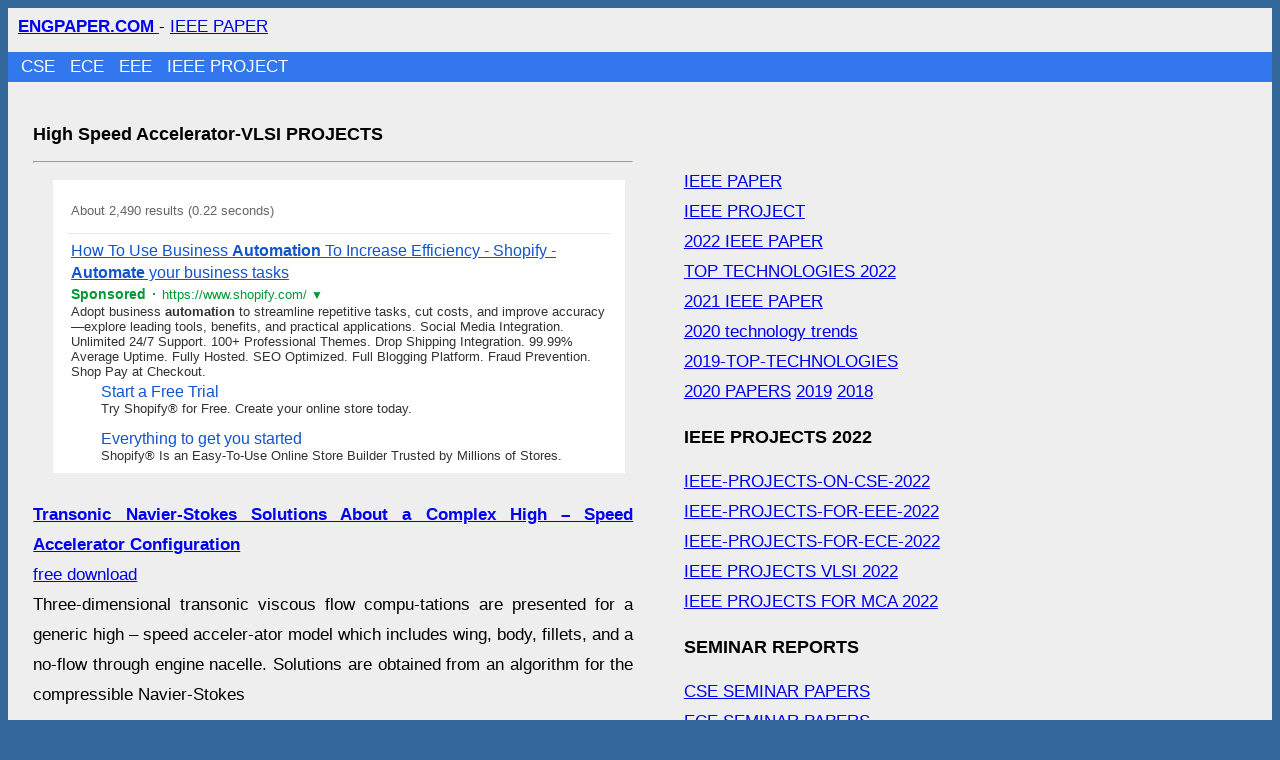

--- FILE ---
content_type: text/html; charset=UTF-8
request_url: https://www.engpaper.com/ece/high-speed-accelerator-vlsi-projects.html
body_size: 3279
content:
<!DOCTYPE html>
<html lang="en">
<head>
<meta charset="utf-8" />
<meta name="viewport" content="width=device-width, initial-scale=1" />
<style> body{background:#369; line-height:30px; font-size:17px; font-family:Arial; word-wrap: break-word;} a{word-wrap: break-word;} #main{background:#eee; overflow:hidden; text-align:justify;}  #header{padding-left:10px; padding-top:4px}   #nav-bar{ overflow: hidden;   background-color: #379;   position: fixed;   top: 0; width: 100%; height:40px; padding-left:2%;  } #nav-bar a{color:#FFF;text-decoration:none;margin-right:10px} #nav-bar1{padding-left:1%; margin-top:10px; background:#37E} #nav-bar1 a{color:#FFF;text-decoration:none;margin-right:10px}  #footer{background:#78a} h1,h2,h3{font-size:18px} #content{background:#eee;float:left; max-width:600px; padding:2%}  #right-sidebar{float:left; width:301px; padding:2%;} #right2{float:left; width:300px;} @media (max-width: 960px){ body{ font-size: 15px; } #content{float:left; width:320px; padding:2%} #right-sidebar{float:left; width:301px; padding:2%;} #wrapper{ padding-left: 0%; padding-right: 0%; }  ul .link{word-wrap: break-word;  padding: 4px 7px 2px 7px;float: none; }  } </style>
<title>  High Speed Accelerator-VLSI PROJECTS TECHNOLOGY, IEEE PAPER, IEEE PROJECT</title>
<meta name="description" content="  High Speed Accelerator-VLSI PROJECTS  IEEE PAPER, IEEE PROJECT " />
<meta name="keywords" content="  High Speed Accelerator-VLSI PROJECTS  IEEE PAPER, IEEE PROJECT" />
<meta name="robots" content="index,follow" />
<link rel="shortcut icon" href="https://www.engpaper.com/favicon.ico" />
</head>
<body> 
<div id="main">  <div id="header">
<a href="https://www.engpaper.com"><b>  ENGPAPER.COM </b> </a> - <a href="https://www.engpaper.com/ieee-papers.html" title="IEEE PAPER" >  IEEE PAPER</a></div> 

<div id="nav-bar1"><a href="https://www.engpaper.com/cse/index.html">CSE </a> <a href="https://www.engpaper.com/ece/index.html">ECE </a> <a href="https://www.engpaper.com/eee/index.html">EEE </a> <a href="https://www.engpaper.com/ieee-projects.html" >IEEE PROJECT</a> </div>
<div id="content">
<h1>High Speed Accelerator-VLSI PROJECTS </h1> <hr /> <iframe frameborder="0" scrolling="no" height="301" width="100%"  src="https://www.engpaper.com/news2.htm?q=automation"></iframe>
  <br />   
<p><a rel="nofollow" href="https://www.researchgate.net/profile/James_Thomas14/publication/23856870_Transonic_Navier-Stokes_solutions_about_a_complex_high-speed_accelerator_configuration/links/02e7e517bc67268387000000/Transonic-Navier-Stokes-solutions-about-a-complex-high-speed-accelerator-configuration.pdf" ><b> Transonic Navier-Stokes Solutions About a Complex High &#8211; Speed Accelerator Configuration</b><br />free download</a><br />   Three-dimensional transonic viscous flow compu-tations are presented for a generic high &#8211; speed acceler-ator model which includes wing, body, fillets, and a no-flow through engine nacelle. Solutions are obtained from an algorithm for the compressible Navier-Stokes    </p>
<p><a rel="nofollow" href="http://www.columbia.edu/~yc3096/cad/ee6321.pdf" ><b> High &#8211; speed low-power 2D DCT Accelerator </b><br />free download</a><br />   Matlab implementation of DCT algorithm utilizing  RTL Implementation of DCT and Approximate Adder, tested using matlab generated random inputs. Approximate Adder Physical Layout with standard cell dimensions  Synthesize/post-synthesize RTL to gate    </p>
<p><a rel="nofollow" href="https://pdfs.semanticscholar.org/5202/0827875ebb6f7f3f53527ee74e24ca61aef8.pdf" ><b> High Speed Reconfigurable Accelerator for Word Matching Stage of Blast In</b><br />free download</a><br />   BLAST (basic local alignment search tool) is one of the most popular sequence analysis tools used by molecular biologists. It is designed to efficiently find similar regions between two sequences that have biological significance. Because the genomic databases size is    </p>
<p><a rel="nofollow" href="http://lss.fnal.gov/archive/tm/TM-0564.pdf" ><b> HIGH &#8211; SPEED BEf POSITION ELECTRONICS FOR ACCELERATOR CONTROL</b><br />free download</a><br />   Fast beam position electronic processing devices have become an integralpart of the on-line and diagnostic components of the Fermilab accelerator . These devices process signals derived from a variety of differential pick-up electrode assemblies mounted internal to the    </p>
<p><a rel="nofollow" href="http://lss.fnal.gov/archive/test-tm/0000/fermilab-tm-0564.pdf" ><b> HIGH &#8211; SPEED BEAM POSITION ELECTRONICS FOR ACCELERATOR CONTROL</b><br />free download</a><br />   Fast beam position electronic processing devices have become an integial part of the on- line and diagnostic components of the Fermilab accelerator . These devices process signals derived from a variety of differential pick-up electrode assemblies mounted internal to the    </p>
<p><a rel="nofollow" href="http://accelconf.web.cern.ch/AccelConf/ibic2018/papers/thoa02.pdf" ><b> High &#8211; Speed Direct Sampling FMC for Beam Diagnostic and Accelerator Protection Applications</b><br />free download</a><br />   The rapid development, in the field of digitizers is leading to Analog-to-Digital Converters (ADC) with ever higher sampling rates. Nowadays many high &#8211; speed digitizers for RF applications and radio communication are available, which can sample broadband signals    </p>
<p><a rel="nofollow" href="https://accelconf.web.cern.ch/AccelConf/p75/PDF/PAC1975_1574.PDF" ><b> HIGH &#8211; SPEED BEAM POSITION ELECTRONICS FOR ACCELERATOR CONTROL AND DIAGNOSTICS</b><br />free download</a><br />   Fast beam position electronic processing devices have become an integral part of the on- line and diagnostic components of the Fennilab accelerator . These devices process signals derived from a variety of differential pick-up electrode assemblies mounted internal to the    </p>
<p><a rel="nofollow" href="https://indico.cern.ch/event/390748/contributions/1825306/attachments/1282409/1905823/CRX_PosterSession1_270.pdf" ><b> Performance evaluation of mTCA. 4 High speed ADC card for direct sampling of RF signals in linear accelerator systems</b><br />free download</a><br />   Nowadays monitoring and control systems for linear accelerators require very complex high &#8211; precision RF detection and measurements systems that incorporate receivers with multi- channel down-converters and low noise LO generation systems . Increasing requirements    </p>
<p><a rel="nofollow" href="http://amgs.or.kr/New/common/journal/vol6/vol6_no.2-22.pdf" ><b> DESIGN AND CONTROL OPTIMIZATION ON ELECTROMAGNETIC PULSED POWER ACCELERATOR SYSTEMS FOR HIGH SPEED TRANSPORTATIONS</b><br />free download</a><br />   There has been increasingly large demand for next generation high speed transport system to compliment air travel and for aerospace vehicle launchers for uses such as low orbit space transports. In this study, characteristics of two pulsed power accelerator designs        </p>
 <br /> 
<br /> </div><div id="right-sidebar"><br />

<br /><a href="https://www.engpaper.com/ieee-papers.html" title="IEEE PAPER" >  IEEE PAPER</a> <br /><a href="https://www.engpaper.com/ieee-projects.html" >IEEE PROJECT</a> <br /> <a href="https://www.engpaper.com/ieee-papers.html">2022 IEEE PAPER</a> <br /> <a href="https://www.engpaper.com/top-technologies-2022.htm" >TOP TECHNOLOGIES 2022 </a> <br /><a href="https://www.engpaper.com/2021-papers.htm">2021 IEEE PAPER</a> <br /><a href="https://www.engpaper.com/technology-trends-2020.htm">2020 technology trends</a> <br /><a href="https://www.engpaper.com/top-technologies-2019.htm">2019-TOP-TECHNOLOGIES</a> <br /><a href="https://www.engpaper.com/2020-papers.htm">2020 PAPERS</a> <a href="https://www.engpaper.com/2019-papers.htm">2019</a>  <a href="https://www.engpaper.com/2018-papers.htm">2018</a>  <h2>IEEE PROJECTS 2022 </h2><a href="https://www.engpaper.com/ieee-projects-on-cse-2022.htm">IEEE-PROJECTS-ON-CSE-2022 </a> <br /><a href="https://www.engpaper.com/ieee-projects-for-eee-2022.htm">IEEE-PROJECTS-FOR-EEE-2022 </a> <br /><a href="https://www.engpaper.com/ieee-projects-for-ece-2022.htm">IEEE-PROJECTS-FOR-ECE-2022 </a> <br /><a href="https://www.engpaper.com/ieee-vlsi-projects-2022.htm">IEEE PROJECTS VLSI 2022</a> <br /><a href="https://www.engpaper.com/ieee-projects-for-mca-2022.htm">IEEE PROJECTS FOR MCA 2022 </a>  <h2> SEMINAR REPORTS </h2>  <a href="https://www.engpaper.com/seminar-papers-on-cse.html">CSE SEMINAR PAPERS</a> <br /> <a href="https://www.engpaper.com/seminar-papers-on-ece.html">ECE SEMINAR PAPERS</a> <br /> <a href="https://www.engpaper.com/seminar-papers-on-eee.html">EEE SEMINAR PAPERS</a>    <h2>FREE IEEE PROJECTS IEEE PAPERS</h2> <br /><a href="https://www.engpaper.com/ece-projects.htm">IEEE PROJECTS ECE</a> <br /><a href="https://www.engpaper.com/cse-projects.htm">IEEE PROJECTS CSE</a> <br /><a href="https://www.engpaper.com/eee-projects.htm">IEEE PROJECTS EEE</a> <br /><a href="https://www.engpaper.com/software-engineering.htm">IEEE PROJECTS SOFTWARE</a> <br /><a href="https://www.engpaper.com/embedded-system.htm">EMBEDDED</a> <br /><a href="https://www.engpaper.com/electronics.htm">ELECTRONICS</a> <br /> <a href="https://www.engpaper.com/vlsi.htm">VLSI</a> <br /><a href="https://www.engpaper.com/wireless.htm">WIRELESS</a> <br /><a href="https://www.engpaper.com/electrical-engineering.htm">ELECTRICAL</a> <br /><a href="https://www.engpaper.com/machine-learning.htm">MACHINE LEARNING </a> <br /> <br /> <iframe frameborder="0" scrolling="no" height="901" width="100%"  src="https://www.engpaper.com/news2.htm?q=aws"></iframe><br />  
<div class="comment-item"><hr />


<br />  
 
 
 </div> <br /> 
 <br /> 
</div></div>
  <div id="footer"><a href="https://www.engpaper.com/ieee-papers.html" title="IEEE PAPER" >  IEEE PAPER</a> - <a href="https://www.engpaper.com/ieee-projects.html"> IEEE PROJECT</a> - <a href="https://www.engpaper.com/">ENGPAPER.COM</a></div>
<script defer src="https://static.cloudflareinsights.com/beacon.min.js/vcd15cbe7772f49c399c6a5babf22c1241717689176015" integrity="sha512-ZpsOmlRQV6y907TI0dKBHq9Md29nnaEIPlkf84rnaERnq6zvWvPUqr2ft8M1aS28oN72PdrCzSjY4U6VaAw1EQ==" data-cf-beacon='{"version":"2024.11.0","token":"4512b19939a04ebaae4534743f7eda1e","r":1,"server_timing":{"name":{"cfCacheStatus":true,"cfEdge":true,"cfExtPri":true,"cfL4":true,"cfOrigin":true,"cfSpeedBrain":true},"location_startswith":null}}' crossorigin="anonymous"></script>
</body> </html>


--- FILE ---
content_type: text/html; charset=UTF-8
request_url: https://syndicatedsearch.goog/cse_v2/ads?sjk=q2ryRFHQSxyAsoTKmawv4A%3D%3D&adsafe=low&cx=c0512d51e3be458b4&fexp=73152285%2C73152283%2C20606%2C17301437%2C17301440%2C17301441%2C17301266%2C72717107&client=google-coop&q=aws&r=m&hl=en&ivt=0&type=0&oe=UTF-8&ie=UTF-8&format=p4&ad=p4&nocache=4151769814408891&num=0&output=uds_ads_only&source=gcsc&v=3&bsl=10&pac=0&u_his=2&u_tz=0&dt=1769814408908&u_w=1280&u_h=720&biw=1280&bih=720&isw=301&ish=901&psw=273&psh=28&frm=1&uio=-&drt=0&jsid=csa&jsv=861291464&rurl=https%3A%2F%2Fwww.engpaper.com%2Fnews2.htm%3Fq%3Daws&referer=https%3A%2F%2Fwww.engpaper.com%2Fece%2Fhigh-speed-accelerator-vlsi-projects.html&lao=https%3A%2F%2Fwww.engpaper.com
body_size: 14733
content:
<!doctype html><html lang="en"> <head> <style id="ssr-boilerplate">body{-webkit-text-size-adjust:100%; font-family:arial,sans-serif; margin:0;}.div{-webkit-box-flex:0 0; -webkit-flex-shrink:0; flex-shrink:0;max-width:100%;}.span:last-child, .div:last-child{-webkit-box-flex:1 0; -webkit-flex-shrink:1; flex-shrink:1;}.a{text-decoration:none; text-transform:none; color:inherit; display:inline-block;}.span{-webkit-box-flex:0 0; -webkit-flex-shrink:0; flex-shrink:0;display:inline-block; overflow:hidden; text-transform:none;}.img{border:none; max-width:100%; max-height:100%;}.i_{display:-ms-flexbox; display:-webkit-box; display:-webkit-flex; display:flex;-ms-flex-align:start; -webkit-box-align:start; -webkit-align-items:flex-start; align-items:flex-start;box-sizing:border-box; overflow:hidden;}.v_{-webkit-box-flex:1 0; -webkit-flex-shrink:1; flex-shrink:1;}.j_>span:last-child, .j_>div:last-child, .w_, .w_:last-child{-webkit-box-flex:0 0; -webkit-flex-shrink:0; flex-shrink:0;}.l_{-ms-overflow-style:none; scrollbar-width:none;}.l_::-webkit-scrollbar{display:none;}.s_{position:relative; display:inline-block;}.u_{position:absolute; top:0; left:0; height:100%; background-repeat:no-repeat; background-size:auto 100%;}.t_{display:block;}.r_{display:-ms-flexbox; display:-webkit-box; display:-webkit-flex; display:flex;-ms-flex-align:center; -webkit-box-align:center; -webkit-align-items:center; align-items:center;-ms-flex-pack:center; -webkit-box-pack:center; -webkit-justify-content:center; justify-content:center;}.q_{box-sizing:border-box; max-width:100%; max-height:100%; overflow:hidden;display:-ms-flexbox; display:-webkit-box; display:-webkit-flex; display:flex;-ms-flex-align:center; -webkit-box-align:center; -webkit-align-items:center; align-items:center;-ms-flex-pack:center; -webkit-box-pack:center; -webkit-justify-content:center; justify-content:center;}.n_{text-overflow:ellipsis; white-space:nowrap;}.p_{-ms-flex-negative:1; max-width: 100%;}.m_{overflow:hidden;}.o_{white-space:nowrap;}.x_{cursor:pointer;}.y_{display:none; position:absolute; z-index:1;}.k_>div:not(.y_) {display:-webkit-inline-box; display:-moz-inline-box; display:-ms-inline-flexbox; display:-webkit-inline-flex; display:inline-flex; vertical-align:middle;}.k_.topAlign>div{vertical-align:top;}.k_.centerAlign>div{vertical-align:middle;}.k_.bottomAlign>div{vertical-align:bottom;}.k_>span, .k_>a, .k_>img, .k_{display:inline; vertical-align:middle;}.si101:nth-of-type(5n+1) > .si141{border-left: #1f8a70 7px solid;}.rssAttrContainer ~ .si101:nth-of-type(5n+2) > .si141{border-left: #1f8a70 7px solid;}.si101:nth-of-type(5n+3) > .si141{border-left: #bedb39 7px solid;}.rssAttrContainer ~ .si101:nth-of-type(5n+4) > .si141{border-left: #bedb39 7px solid;}.si101:nth-of-type(5n+5) > .si141{border-left: #ffe11a 7px solid;}.rssAttrContainer ~ .si101:nth-of-type(5n+6) > .si141{border-left: #ffe11a 7px solid;}.si101:nth-of-type(5n+2) > .si141{border-left: #fd7400 7px solid;}.rssAttrContainer ~ .si101:nth-of-type(5n+3) > .si141{border-left: #fd7400 7px solid;}.si101:nth-of-type(5n+4) > .si141{border-left: #004358 7px solid;}.rssAttrContainer ~ .si101:nth-of-type(5n+5) > .si141{border-left: #004358 7px solid;}.z_{cursor:pointer;}.si130{display:inline; text-transform:inherit;}.flexAlignStart{-ms-flex-align:start; -webkit-box-align:start; -webkit-align-items:flex-start; align-items:flex-start;}.flexAlignBottom{-ms-flex-align:end; -webkit-box-align:end; -webkit-align-items:flex-end; align-items:flex-end;}.flexAlignCenter{-ms-flex-align:center; -webkit-box-align:center; -webkit-align-items:center; align-items:center;}.flexAlignStretch{-ms-flex-align:stretch; -webkit-box-align:stretch; -webkit-align-items:stretch; align-items:stretch;}.flexJustifyStart{-ms-flex-pack:start; -webkit-box-pack:start; -webkit-justify-content:flex-start; justify-content:flex-start;}.flexJustifyCenter{-ms-flex-pack:center; -webkit-box-pack:center; -webkit-justify-content:center; justify-content:center;}.flexJustifyEnd{-ms-flex-pack:end; -webkit-box-pack:end; -webkit-justify-content:flex-end; justify-content:flex-end;}</style>  <style>.si25{font-weight:700;font-size:14px;line-height:20px;color:#009933;}.si18{color:#1155CC;text-decoration:none;}.si15{line-height:19px;color:#1155CC;}.si15:hover{text-decoration:underline;}.si16{line-height:19px;padding-left:3px;padding-right:3px;color:#1155CC;}.si24{color:#009933;}.styleable-rootcontainer{background-color:#FFFFFF;font-family:arial,sans-serif,arial,sans-serif;font-size:13px;padding-bottom:6px;padding-left:4px;padding-top:6px;color:#333333;width:100%; -ms-flex-negative:1;-webkit-box-flex:1 0; -webkit-flex-shrink:1; flex-shrink:1;}.styleable-description{line-height:15px;max-width:600px;}.styleable-visurl{line-height:15px;margin-right:4px;color:#009933;}.styleable-title{font-size:16px;line-height:22px;color:#1155CC;text-decoration:underline;}.si67{font-weight:400;font-family:sans-serif,arial,sans-serif;font-size:12px;line-height:12px;padding-top:1px;color:#327c50;}.si1{color:#333333;}.si2{padding-bottom:2px;padding-right:3px;}.si11{line-height:14px;color:#666666;}.si20{line-height:12px;margin-left:12px;}.si70{padding-bottom:14px;padding-left:30px;padding-right:30px;padding-top:0px;}.si71{font-size:16px;line-height:18px;color:#1155CC;}.si71:hover{text-decoration:underline;}.si72{line-height:15px;}.si9{margin-left:12px;}.si21{border-radius:2px;font-size:13px;height:28px;max-width:300px;margin-bottom:7px;margin-left:1px;margin-right:2px;margin-top:4px;padding-left:5px;padding-right:5px;color:#1155CC;-webkit-box-shadow:0px 1px 3px rgba(0, 0, 0, 0.12),0px 1px 2px rgba(0, 0, 0, 0.24); -moz-box-shadow:0px 1px 3px rgba(0, 0, 0, 0.12),0px 1px 2px rgba(0, 0, 0, 0.24); -ms-box-shadow:0px 1px 3px rgba(0, 0, 0, 0.12),0px 1px 2px rgba(0, 0, 0, 0.24); box-shadow:0px 1px 3px rgba(0, 0, 0, 0.12),0px 1px 2px rgba(0, 0, 0, 0.24);}.si21:hover{text-decoration:underline;}.si126{font-size:13px;padding-bottom:3px;padding-left:3px;padding-right:1px;padding-top:3px;color:#1155CC;}.si22{padding-bottom:3px;padding-left:3px;padding-right:3px;padding-top:3px;}.si130{font-weight:700;}.si68{height:15px;width:15px;}.y_{font-weight:400;background-color:#ffffff;border:1px solid #dddddd;font-family:sans-serif,arial,sans-serif;font-size:12px;line-height:12px;padding-bottom:5px;padding-left:5px;padding-right:5px;padding-top:5px;color:#666666;}.adBadgeBullet{font-weight:700;padding-left:6px;padding-right:6px;}.wtaBubbleText{font-size:12px;color:#666666;}.priceExtensionChipsExpandoPriceHyphen{margin-left:5px;}.priceExtensionChipsPrice{margin-left:5px;margin-right:5px;}.srSpaceChar{width:3px;}.srLink{}.srLink:hover{text-decoration:underline;}.promotionExtensionOccasion{font-weight:700;}.promotionExtensionLink{}.promotionExtensionLink:hover{text-decoration:underline;}.si7{padding-bottom:3px;padding-left:6px;padding-right:4px;}.ctdRatingSpacer{width:3px;}.si14{margin-left:12px;margin-top:4px;}.sitelinksLeftColumn{padding-right:20px;}.sitelinksRightColumn{padding-left:20px;}.exp-sitelinks-container{padding-top:4px;}</style> <meta content="NOINDEX, NOFOLLOW" name="ROBOTS"> <meta content="telephone=no" name="format-detection"> <meta content="origin" name="referrer"> <title>Ads by Google</title>   </head> <body>  <div id="adBlock">   <div id="ssrad-master" data-csa-needs-processing="1" data-num-ads="4" class="parent_container"><div class="i_ div si135" style="-ms-flex-direction:column; -webkit-box-orient:vertical; -webkit-flex-direction:column; flex-direction:column;-ms-flex-pack:start; -webkit-box-pack:start; -webkit-justify-content:flex-start; justify-content:flex-start;-ms-flex-align:stretch; -webkit-box-align:stretch; -webkit-align-items:stretch; align-items:stretch;" data-ad-container="1"><div id="e1" class="i_ div clicktrackedAd_js styleable-rootcontainer" style="-ms-flex-direction:column; -webkit-box-orient:vertical; -webkit-flex-direction:column; flex-direction:column;"><div class="i_ div" style="-ms-flex-direction:row; -webkit-box-orient:horizontal; -webkit-flex-direction:row; flex-direction:row;-ms-flex-pack:start; -webkit-box-pack:start; -webkit-justify-content:flex-start; justify-content:flex-start;-ms-flex-align:start; -webkit-box-align:start; -webkit-align-items:flex-start; align-items:flex-start;"><a class="p_ styleable-title a" href="https://syndicatedsearch.goog/aclk?sa=L&amp;pf=1&amp;ai=DChsSEwixqtS5sLSSAxXeXEcBHTpbALUYACICCAEQABoCcXU&amp;co=1&amp;ase=2&amp;gclid=EAIaIQobChMIsarUubC0kgMV3lxHAR06WwC1EAAYASAAEgJi5PD_BwE&amp;cid=[base64]&amp;cce=2&amp;category=acrcp_v1_32&amp;sig=AOD64_0wlQ5Y4WFAYX_pd20gecZDYN32TA&amp;q&amp;nis=4&amp;adurl=https://www.maincubes.com/en/data-centers/berlin-cloud-ai-provider-campus-ber02/?gad_source%3D5%26gad_campaignid%3D22822127720%26gclid%3DEAIaIQobChMIsarUubC0kgMV3lxHAR06WwC1EAAYASAAEgJi5PD_BwE" data-nb="0" attributionsrc="" data-set-target="1" target="_top">Secure White Space Now - Ready for Service 12/2027 - Scale Your Cloud in EU</a></div><div class="i_ div" style="-ms-flex-direction:row; -webkit-box-orient:horizontal; -webkit-flex-direction:row; flex-direction:row;-ms-flex-pack:start; -webkit-box-pack:start; -webkit-justify-content:flex-start; justify-content:flex-start;-ms-flex-align:center; -webkit-box-align:center; -webkit-align-items:center; align-items:center;"><div class="i_ div si25 w_" style="-ms-flex-direction:row; -webkit-box-orient:horizontal; -webkit-flex-direction:row; flex-direction:row;"><span class="p_  span">Sponsored</span><span class="p_ adBadgeBullet span">·</span></div><a class="m_ o_ styleable-visurl a" data-lines="1" data-truncate="0" href="https://syndicatedsearch.goog/aclk?sa=L&amp;pf=1&amp;ai=DChsSEwixqtS5sLSSAxXeXEcBHTpbALUYACICCAEQABoCcXU&amp;co=1&amp;ase=2&amp;gclid=EAIaIQobChMIsarUubC0kgMV3lxHAR06WwC1EAAYASAAEgJi5PD_BwE&amp;cid=[base64]&amp;cce=2&amp;category=acrcp_v1_32&amp;sig=AOD64_0wlQ5Y4WFAYX_pd20gecZDYN32TA&amp;q&amp;nis=4&amp;adurl=https://www.maincubes.com/en/data-centers/berlin-cloud-ai-provider-campus-ber02/?gad_source%3D5%26gad_campaignid%3D22822127720%26gclid%3DEAIaIQobChMIsarUubC0kgMV3lxHAR06WwC1EAAYASAAEgJi5PD_BwE" data-nb="1" attributionsrc="" data-set-target="1" target="_top">https://www.maincubes.com/</a><div class="i_ div si67 w_" style="-ms-flex-direction:row; -webkit-box-orient:horizontal; -webkit-flex-direction:row; flex-direction:row;"><a class="p_ si24 a" data-pingback-type="wtac" href="https://adssettings.google.com/whythisad?source=afs_3p&amp;reasons=[base64]&amp;hl=en&amp;opi=122715837" data-notrack="true" data-set-target="1" target="_top">▼</a></div></div><span class="p_ styleable-description span">200 MVA secured power at Berlin BER02. The AI-ready campus in Germany. 
Online 12/2027. Secure your spot at BER02 Berlin. 200 MVA capacity, Tier 4 
security &amp; carrier-neutral. Low PUE &amp; High Security. Direct Cloud Access 
DE. Green Energy Data Center. Carrier-Neutral Facility. AI-Ready 
Infrastructure.</span><div class="i_ div" style="-ms-flex-direction:column; -webkit-box-orient:vertical; -webkit-flex-direction:column; flex-direction:column;-ms-flex-pack:start; -webkit-box-pack:start; -webkit-justify-content:flex-start; justify-content:flex-start;-ms-flex-align:stretch; -webkit-box-align:stretch; -webkit-align-items:stretch; align-items:stretch;"><div class="i_ div exp-sitelinks-container" style="-ms-flex-direction:column; -webkit-box-orient:vertical; -webkit-flex-direction:column; flex-direction:column;"><div class="i_ div si70" style="-ms-flex-direction:column; -webkit-box-orient:vertical; -webkit-flex-direction:column; flex-direction:column;-ms-flex-pack:start; -webkit-box-pack:start; -webkit-justify-content:flex-start; justify-content:flex-start;-ms-flex-align:stretch; -webkit-box-align:stretch; -webkit-align-items:stretch; align-items:stretch;"><a class="m_ n_ si71 a" data-lines="1" data-truncate="0" href="https://syndicatedsearch.goog/aclk?sa=L&amp;pf=1&amp;ai=DChsSEwixqtS5sLSSAxXeXEcBHTpbALUYACICCAEQBBoCcXU&amp;co=1&amp;ase=2&amp;gclid=EAIaIQobChMIsarUubC0kgMV3lxHAR06WwC1EAAYASABEgJhG_D_BwE&amp;cid=[base64]&amp;cce=2&amp;category=acrcp_v1_32&amp;sig=AOD64_0msI5kHxno2r_P3_URztBz0Juxgw&amp;nis=4&amp;adurl=https://www.maincubes.com/en/cloudprovider/?gad_source%3D5%26gad_campaignid%3D22822127720%26gclid%3DEAIaIQobChMIsarUubC0kgMV3lxHAR06WwC1EAAYASABEgJhG_D_BwE" data-nb="6" attributionsrc="" data-set-target="1" target="_top">For Cloud &amp; AI providers</a><span data-lines="1" data-truncate="0" class="m_ n_ si72 span">Data centers for hyperscale demand in Frankfurt and Berlin</span></div><div class="i_ div si70" style="-ms-flex-direction:column; -webkit-box-orient:vertical; -webkit-flex-direction:column; flex-direction:column;-ms-flex-pack:start; -webkit-box-pack:start; -webkit-justify-content:flex-start; justify-content:flex-start;-ms-flex-align:stretch; -webkit-box-align:stretch; -webkit-align-items:stretch; align-items:stretch;"><a class="m_ n_ si71 a" data-lines="1" data-truncate="0" href="https://syndicatedsearch.goog/aclk?sa=L&amp;pf=1&amp;ai=DChsSEwixqtS5sLSSAxXeXEcBHTpbALUYACICCAEQBxoCcXU&amp;co=1&amp;ase=2&amp;gclid=EAIaIQobChMIsarUubC0kgMV3lxHAR06WwC1EAAYASACEgIFrvD_BwE&amp;cid=[base64]&amp;cce=2&amp;category=acrcp_v1_32&amp;sig=AOD64_2TpWprwo1MP0b3i_jQYTldL7qulQ&amp;nis=4&amp;adurl=https://www.maincubes.com/en/partner/service-marketplace/?gad_source%3D5%26gad_campaignid%3D22822127720%26gclid%3DEAIaIQobChMIsarUubC0kgMV3lxHAR06WwC1EAAYASACEgIFrvD_BwE" data-nb="6" attributionsrc="" data-set-target="1" target="_top">Service Marketplace</a><span data-lines="1" data-truncate="0" class="m_ n_ si72 span">maincubes offers a wider range of services on the marketplace</span></div><div class="i_ div si70" style="-ms-flex-direction:column; -webkit-box-orient:vertical; -webkit-flex-direction:column; flex-direction:column;-ms-flex-pack:start; -webkit-box-pack:start; -webkit-justify-content:flex-start; justify-content:flex-start;-ms-flex-align:stretch; -webkit-box-align:stretch; -webkit-align-items:stretch; align-items:stretch;"><a class="m_ n_ si71 a" data-lines="1" data-truncate="0" href="https://syndicatedsearch.goog/aclk?sa=L&amp;pf=1&amp;ai=DChsSEwixqtS5sLSSAxXeXEcBHTpbALUYACICCAEQCRoCcXU&amp;co=1&amp;ase=2&amp;gclid=EAIaIQobChMIsarUubC0kgMV3lxHAR06WwC1EAAYASADEgLJO_D_BwE&amp;cid=[base64]&amp;cce=2&amp;category=acrcp_v1_32&amp;sig=AOD64_04y_cy9nkOS6WFyi2m_QUXWvpmqA&amp;nis=4&amp;adurl=https://www.maincubes.com/en/partner/become-a-partner/?gad_source%3D5%26gad_campaignid%3D22822127720%26gclid%3DEAIaIQobChMIsarUubC0kgMV3lxHAR06WwC1EAAYASADEgLJO_D_BwE" data-nb="6" attributionsrc="" data-set-target="1" target="_top">Become A Partner</a><span data-lines="1" data-truncate="0" class="m_ n_ si72 span">expand your offerings strengthen your brand</span></div><div class="i_ div si70" style="-ms-flex-direction:column; -webkit-box-orient:vertical; -webkit-flex-direction:column; flex-direction:column;-ms-flex-pack:start; -webkit-box-pack:start; -webkit-justify-content:flex-start; justify-content:flex-start;-ms-flex-align:stretch; -webkit-box-align:stretch; -webkit-align-items:stretch; align-items:stretch;"><a class="m_ n_ si71 a" data-lines="1" data-truncate="0" href="https://syndicatedsearch.goog/aclk?sa=L&amp;pf=1&amp;ai=DChsSEwixqtS5sLSSAxXeXEcBHTpbALUYACICCAEQDBoCcXU&amp;co=1&amp;ase=2&amp;gclid=EAIaIQobChMIsarUubC0kgMV3lxHAR06WwC1EAAYASAEEgKNwPD_BwE&amp;cid=[base64]&amp;cce=2&amp;category=acrcp_v1_32&amp;sig=AOD64_3wSCMq8EcxbSDlYXcm0Rz2oafooA&amp;nis=4&amp;adurl=https://www.maincubes.com/en/contact/?gad_source%3D5%26gad_campaignid%3D22822127720%26gclid%3DEAIaIQobChMIsarUubC0kgMV3lxHAR06WwC1EAAYASAEEgKNwPD_BwE" data-nb="6" attributionsrc="" data-set-target="1" target="_top">Contact Us</a><span data-lines="1" data-truncate="0" class="m_ n_ si72 span">Do you have any questions? Need more info about our services?</span></div></div></div><div class="i_ div" style="-ms-flex-direction:row; -webkit-box-orient:horizontal; -webkit-flex-direction:row; flex-direction:row;-ms-flex-pack:start; -webkit-box-pack:start; -webkit-justify-content:flex-start; justify-content:flex-start;-ms-flex-align:center; -webkit-box-align:center; -webkit-align-items:center; align-items:center;"><div class="i_ div" style="-ms-flex-direction:row; -webkit-box-orient:horizontal; -webkit-flex-direction:row; flex-direction:row;"><div class="i_ div" style="-ms-flex-direction:row; -webkit-box-orient:horizontal; -webkit-flex-direction:row; flex-direction:row;"><a href="https://syndicatedsearch.goog/aclk?sa=L&amp;pf=1&amp;ai=DChsSEwixqtS5sLSSAxXeXEcBHTpbALUYACICCAEQABoCcXU&amp;co=1&amp;ase=2&amp;gclid=EAIaIQobChMIsarUubC0kgMV3lxHAR06WwC1EAAYASAAEgJi5PD_BwE&amp;cid=[base64]&amp;cce=2&amp;category=acrcp_v1_32&amp;sig=AOD64_0wlQ5Y4WFAYX_pd20gecZDYN32TA&amp;q&amp;nis=4&amp;adurl=https://www.maincubes.com/en/data-centers/berlin-cloud-ai-provider-campus-ber02/?gad_source%3D5%26gad_campaignid%3D22822127720%26gclid%3DEAIaIQobChMIsarUubC0kgMV3lxHAR06WwC1EAAYASAAEgJi5PD_BwE" data-nb="8" attributionsrc="" data-set-target="1" target="_top" class="i_ a si21" style="-ms-flex-direction:row; -webkit-box-orient:horizontal; -webkit-flex-direction:row; flex-direction:row;-ms-flex-pack:center; -webkit-box-pack:center; -webkit-justify-content:center; justify-content:center;-ms-flex-align:center; -webkit-box-align:center; -webkit-align-items:center; align-items:center;"><span class="p_ si126 span">➤</span><span class="p_ si22 span">Visit Website</span></a></div></div></div></div><div id="e2" class="i_ div clicktrackedAd_js styleable-rootcontainer" style="-ms-flex-direction:column; -webkit-box-orient:vertical; -webkit-flex-direction:column; flex-direction:column;"><div class="i_ div" style="-ms-flex-direction:row; -webkit-box-orient:horizontal; -webkit-flex-direction:row; flex-direction:row;-ms-flex-pack:start; -webkit-box-pack:start; -webkit-justify-content:flex-start; justify-content:flex-start;-ms-flex-align:start; -webkit-box-align:start; -webkit-align-items:flex-start; align-items:flex-start;"><a class="p_ styleable-title a" href="https://syndicatedsearch.goog/aclk?sa=L&amp;pf=1&amp;ai=DChsSEwixqtS5sLSSAxXeXEcBHTpbALUYACICCAEQARoCcXU&amp;co=1&amp;ase=2&amp;gclid=EAIaIQobChMIsarUubC0kgMV3lxHAR06WwC1EAAYAiAAEgLsQ_D_BwE&amp;cid=[base64]&amp;cce=2&amp;category=acrcp_v1_32&amp;sig=AOD64_0EVUJJVPGtb6pOIufeHfb8Tt6j1Q&amp;q&amp;nis=4&amp;adurl=https://www.wilmu.edu/continuinged/aws?utm_campaign%3Dsearch%26utm_source%3Dgoogle%26utm_content%3Daws%26utm_medium%3Dstaticad%26utm_referrer%3DOMGEN%26gad_source%3D5%26gad_campaignid%3D23097278351%26gclid%3DEAIaIQobChMIsarUubC0kgMV3lxHAR06WwC1EAAYAiAAEgLsQ_D_BwE" data-nb="0" attributionsrc="" data-set-target="1" target="_top"><span style='display:inline;text-transform:inherit;' class="si130 span">AWS</span> Academy at WilmU - Cloud Skills for Today - Earn <span style='display:inline;text-transform:inherit;' class="si130 span">AWS</span> Certifications Online</a></div><div class="i_ div" style="-ms-flex-direction:row; -webkit-box-orient:horizontal; -webkit-flex-direction:row; flex-direction:row;-ms-flex-pack:start; -webkit-box-pack:start; -webkit-justify-content:flex-start; justify-content:flex-start;-ms-flex-align:center; -webkit-box-align:center; -webkit-align-items:center; align-items:center;"><div class="i_ div si25 w_" style="-ms-flex-direction:row; -webkit-box-orient:horizontal; -webkit-flex-direction:row; flex-direction:row;"><span class="p_  span">Sponsored</span><span class="p_ adBadgeBullet span">·</span></div><a class="m_ o_ styleable-visurl a" data-lines="1" data-truncate="0" href="https://syndicatedsearch.goog/aclk?sa=L&amp;pf=1&amp;ai=DChsSEwixqtS5sLSSAxXeXEcBHTpbALUYACICCAEQARoCcXU&amp;co=1&amp;ase=2&amp;gclid=EAIaIQobChMIsarUubC0kgMV3lxHAR06WwC1EAAYAiAAEgLsQ_D_BwE&amp;cid=[base64]&amp;cce=2&amp;category=acrcp_v1_32&amp;sig=AOD64_0EVUJJVPGtb6pOIufeHfb8Tt6j1Q&amp;q&amp;nis=4&amp;adurl=https://www.wilmu.edu/continuinged/aws?utm_campaign%3Dsearch%26utm_source%3Dgoogle%26utm_content%3Daws%26utm_medium%3Dstaticad%26utm_referrer%3DOMGEN%26gad_source%3D5%26gad_campaignid%3D23097278351%26gclid%3DEAIaIQobChMIsarUubC0kgMV3lxHAR06WwC1EAAYAiAAEgLsQ_D_BwE" data-nb="1" attributionsrc="" data-set-target="1" target="_top">https://www.wilmu.edu/continuinged/<span style='display:inline;text-transform:inherit;' class="si130 span">aws</span></a><div class="i_ div si67 w_" style="-ms-flex-direction:row; -webkit-box-orient:horizontal; -webkit-flex-direction:row; flex-direction:row;"><a class="p_ si24 a" data-pingback-type="wtac" href="https://adssettings.google.com/whythisad?source=afs_3p&amp;reasons=[base64]&amp;hl=en&amp;opi=122715837" data-notrack="true" data-set-target="1" target="_top">▼</a></div></div><span class="p_ styleable-description span">Cloud careers are growing. Your future can too. Gain stackable cloud 
credentials that boost your resume and fit your busy schedule. View 
Locations. Find Your Program. Check Events. Highlights: Information 
Requesting Option Available, Technology Support Available.</span><div class="i_ div" style="-ms-flex-direction:column; -webkit-box-orient:vertical; -webkit-flex-direction:column; flex-direction:column;-ms-flex-pack:start; -webkit-box-pack:start; -webkit-justify-content:flex-start; justify-content:flex-start;-ms-flex-align:stretch; -webkit-box-align:stretch; -webkit-align-items:stretch; align-items:stretch;"><div class="i_ div si14" style="-ms-flex-direction:row; -webkit-box-orient:horizontal; -webkit-flex-direction:row; flex-direction:row;"><div class="i_ div sitelinksTextContainer" style="-ms-flex-direction:row; -webkit-box-orient:horizontal; -webkit-flex-direction:row; flex-direction:row;-ms-flex-pack:start; -webkit-box-pack:start; -webkit-justify-content:flex-start; justify-content:flex-start;-ms-flex-align:start; -webkit-box-align:start; -webkit-align-items:flex-start; align-items:flex-start;"><div class="i_ div sitelinksLeftColumn" style="-ms-flex-direction:column; -webkit-box-orient:vertical; -webkit-flex-direction:column; flex-direction:column;-ms-flex-pack:start; -webkit-box-pack:start; -webkit-justify-content:flex-start; justify-content:flex-start;-ms-flex-align:stretch; -webkit-box-align:stretch; -webkit-align-items:stretch; align-items:stretch;"><a class="m_ n_ si15 a" data-lines="1" data-truncate="0" href="https://syndicatedsearch.goog/aclk?sa=L&amp;pf=1&amp;ai=DChsSEwixqtS5sLSSAxXeXEcBHTpbALUYACICCAEQBRoCcXU&amp;co=1&amp;ase=2&amp;gclid=EAIaIQobChMIsarUubC0kgMV3lxHAR06WwC1EAAYAiABEgLEofD_BwE&amp;cid=[base64]&amp;cce=2&amp;category=acrcp_v1_32&amp;sig=AOD64_3y1s1aiN2fs8cTfYMw_49koMeiwQ&amp;nis=4&amp;adurl=https://www.wilmu.edu/alumni/index.aspx?gad_source%3D5%26gad_campaignid%3D23097278351%26gclid%3DEAIaIQobChMIsarUubC0kgMV3lxHAR06WwC1EAAYAiABEgLEofD_BwE" data-nb="6" attributionsrc="" data-set-target="1" target="_top">Alumni Information</a><a class="m_ n_ si15 a" data-lines="1" data-truncate="0" href="https://syndicatedsearch.goog/aclk?sa=L&amp;pf=1&amp;ai=DChsSEwixqtS5sLSSAxXeXEcBHTpbALUYACICCAEQCxoCcXU&amp;co=1&amp;ase=2&amp;gclid=EAIaIQobChMIsarUubC0kgMV3lxHAR06WwC1EAAYAiADEgJljfD_BwE&amp;cid=[base64]&amp;cce=2&amp;category=acrcp_v1_32&amp;sig=AOD64_2DSUSGu1KY8R-I7dH42rqlvvSpbg&amp;nis=4&amp;adurl=https://www.wilmu.edu/admission/applyonline.aspx?gad_source%3D5%26gad_campaignid%3D23097278351%26gclid%3DEAIaIQobChMIsarUubC0kgMV3lxHAR06WwC1EAAYAiADEgJljfD_BwE" data-nb="6" attributionsrc="" data-set-target="1" target="_top">Apply Now</a><a class="m_ n_ si15 a" data-lines="1" data-truncate="0" href="https://syndicatedsearch.goog/aclk?sa=L&amp;pf=1&amp;ai=DChsSEwixqtS5sLSSAxXeXEcBHTpbALUYACICCAEQDxoCcXU&amp;co=1&amp;ase=2&amp;gclid=EAIaIQobChMIsarUubC0kgMV3lxHAR06WwC1EAAYAiAFEgLQZ_D_BwE&amp;cid=[base64]&amp;cce=2&amp;category=acrcp_v1_32&amp;sig=AOD64_1fZY52HQXT2ocGiHILTjXADvENQA&amp;nis=4&amp;adurl=https://www.wilmu.edu/academics/index.aspx?gad_source%3D5%26gad_campaignid%3D23097278351%26gclid%3DEAIaIQobChMIsarUubC0kgMV3lxHAR06WwC1EAAYAiAFEgLQZ_D_BwE" data-nb="6" attributionsrc="" data-set-target="1" target="_top">Academics Information</a></div><div class="i_ div sitelinksRightColumn" style="-ms-flex-direction:column; -webkit-box-orient:vertical; -webkit-flex-direction:column; flex-direction:column;-ms-flex-pack:start; -webkit-box-pack:start; -webkit-justify-content:flex-start; justify-content:flex-start;-ms-flex-align:stretch; -webkit-box-align:stretch; -webkit-align-items:stretch; align-items:stretch;"><a class="m_ n_ si15 a" data-lines="1" data-truncate="0" href="https://syndicatedsearch.goog/aclk?sa=L&amp;pf=1&amp;ai=DChsSEwixqtS5sLSSAxXeXEcBHTpbALUYACICCAEQCBoCcXU&amp;co=1&amp;ase=2&amp;gclid=EAIaIQobChMIsarUubC0kgMV3lxHAR06WwC1EAAYAiACEgIjhvD_BwE&amp;cid=[base64]&amp;cce=2&amp;category=acrcp_v1_32&amp;sig=AOD64_1iJte_tiLw9hcTNHoRG6nzxCRp7A&amp;nis=4&amp;adurl=https://www.wilmu.edu/tuition-and-aid/index.aspx?gad_source%3D5%26gad_campaignid%3D23097278351%26gclid%3DEAIaIQobChMIsarUubC0kgMV3lxHAR06WwC1EAAYAiACEgIjhvD_BwE" data-nb="6" attributionsrc="" data-set-target="1" target="_top">Tuition &amp; Aid</a><a class="m_ n_ si15 a" data-lines="1" data-truncate="0" href="https://syndicatedsearch.goog/aclk?sa=L&amp;pf=1&amp;ai=DChsSEwixqtS5sLSSAxXeXEcBHTpbALUYACICCAEQDhoCcXU&amp;co=1&amp;ase=2&amp;gclid=EAIaIQobChMIsarUubC0kgMV3lxHAR06WwC1EAAYAiAEEgKFOvD_BwE&amp;cid=[base64]&amp;cce=2&amp;category=acrcp_v1_32&amp;sig=AOD64_31-ENYlrj09PuTYk46BN1Rn4ixbQ&amp;nis=4&amp;adurl=https://www.wilmu.edu/registrar/calendar.aspx?gad_source%3D5%26gad_campaignid%3D23097278351%26gclid%3DEAIaIQobChMIsarUubC0kgMV3lxHAR06WwC1EAAYAiAEEgKFOvD_BwE" data-nb="6" attributionsrc="" data-set-target="1" target="_top">Academic Calendar</a></div></div></div></div><div class="i_ div" style="-ms-flex-direction:row; -webkit-box-orient:horizontal; -webkit-flex-direction:row; flex-direction:row;-ms-flex-pack:start; -webkit-box-pack:start; -webkit-justify-content:flex-start; justify-content:flex-start;-ms-flex-align:center; -webkit-box-align:center; -webkit-align-items:center; align-items:center;"><div class="i_ div" style="-ms-flex-direction:row; -webkit-box-orient:horizontal; -webkit-flex-direction:row; flex-direction:row;"><div class="i_ div" style="-ms-flex-direction:row; -webkit-box-orient:horizontal; -webkit-flex-direction:row; flex-direction:row;"><a href="https://syndicatedsearch.goog/aclk?sa=L&amp;pf=1&amp;ai=DChsSEwixqtS5sLSSAxXeXEcBHTpbALUYACICCAEQARoCcXU&amp;co=1&amp;ase=2&amp;gclid=EAIaIQobChMIsarUubC0kgMV3lxHAR06WwC1EAAYAiAAEgLsQ_D_BwE&amp;cid=[base64]&amp;cce=2&amp;category=acrcp_v1_32&amp;sig=AOD64_0EVUJJVPGtb6pOIufeHfb8Tt6j1Q&amp;q&amp;nis=4&amp;adurl=https://www.wilmu.edu/continuinged/aws?utm_campaign%3Dsearch%26utm_source%3Dgoogle%26utm_content%3Daws%26utm_medium%3Dstaticad%26utm_referrer%3DOMGEN%26gad_source%3D5%26gad_campaignid%3D23097278351%26gclid%3DEAIaIQobChMIsarUubC0kgMV3lxHAR06WwC1EAAYAiAAEgLsQ_D_BwE" data-nb="8" attributionsrc="" data-set-target="1" target="_top" class="i_ a si21" style="-ms-flex-direction:row; -webkit-box-orient:horizontal; -webkit-flex-direction:row; flex-direction:row;-ms-flex-pack:center; -webkit-box-pack:center; -webkit-justify-content:center; justify-content:center;-ms-flex-align:center; -webkit-box-align:center; -webkit-align-items:center; align-items:center;"><span class="p_ si126 span">➤</span><span class="p_ si22 span">Visit Website</span></a></div></div></div></div><div id="e4" class="i_ div clicktrackedAd_js styleable-rootcontainer" style="-ms-flex-direction:column; -webkit-box-orient:vertical; -webkit-flex-direction:column; flex-direction:column;"><div class="i_ div" style="-ms-flex-direction:row; -webkit-box-orient:horizontal; -webkit-flex-direction:row; flex-direction:row;-ms-flex-pack:start; -webkit-box-pack:start; -webkit-justify-content:flex-start; justify-content:flex-start;-ms-flex-align:start; -webkit-box-align:start; -webkit-align-items:flex-start; align-items:flex-start;"><a class="p_ styleable-title a" href="https://syndicatedsearch.goog/aclk?sa=L&amp;ai=DChsSEwixqtS5sLSSAxXeXEcBHTpbALUYACICCAEQAxoCcXU&amp;co=1&amp;ase=2&amp;gclid=EAIaIQobChMIsarUubC0kgMV3lxHAR06WwC1EAAYAyAAEgJo4vD_BwE&amp;cid=[base64]&amp;cce=2&amp;category=acrcp_v1_32&amp;sig=AOD64_1js-Fd5oJJM9anzt99Dpo7nupLAA&amp;q&amp;nis=4&amp;adurl=https://www.pluralsight.com/resources/blog/cloud/multi-cloud-train-teams-aws-azure-gcp?%26utm_source%3Dgoogle%26utm_medium%3Dpaid-search%26utm_campaign%3Db2b-na-all-con-pur-gle-paid_search-evg-kwd-general_core%26utm_content%3Dai-page%26gad_source%3D5%26gad_campaignid%3D23442656327" data-nb="0" attributionsrc="" data-set-target="1" target="_top"><span style='display:inline;text-transform:inherit;' class="si130 span">AWS</span> Courses - Smarter Teams Start Here - Learn <span style='display:inline;text-transform:inherit;' class="si130 span">AWS</span></a></div><div class="i_ div" style="-ms-flex-direction:row; -webkit-box-orient:horizontal; -webkit-flex-direction:row; flex-direction:row;-ms-flex-pack:start; -webkit-box-pack:start; -webkit-justify-content:flex-start; justify-content:flex-start;-ms-flex-align:center; -webkit-box-align:center; -webkit-align-items:center; align-items:center;"><div class="i_ div si25 w_" style="-ms-flex-direction:row; -webkit-box-orient:horizontal; -webkit-flex-direction:row; flex-direction:row;"><span class="p_  span">Sponsored</span><span class="p_ adBadgeBullet span">·</span></div><a class="m_ o_ styleable-visurl a" data-lines="1" data-truncate="0" href="https://syndicatedsearch.goog/aclk?sa=L&amp;ai=DChsSEwixqtS5sLSSAxXeXEcBHTpbALUYACICCAEQAxoCcXU&amp;co=1&amp;ase=2&amp;gclid=EAIaIQobChMIsarUubC0kgMV3lxHAR06WwC1EAAYAyAAEgJo4vD_BwE&amp;cid=[base64]&amp;cce=2&amp;category=acrcp_v1_32&amp;sig=AOD64_1js-Fd5oJJM9anzt99Dpo7nupLAA&amp;q&amp;nis=4&amp;adurl=https://www.pluralsight.com/resources/blog/cloud/multi-cloud-train-teams-aws-azure-gcp?%26utm_source%3Dgoogle%26utm_medium%3Dpaid-search%26utm_campaign%3Db2b-na-all-con-pur-gle-paid_search-evg-kwd-general_core%26utm_content%3Dai-page%26gad_source%3D5%26gad_campaignid%3D23442656327" data-nb="1" attributionsrc="" data-set-target="1" target="_top">https://www.pluralsight.com/</a><div class="i_ div si67 w_" style="-ms-flex-direction:row; -webkit-box-orient:horizontal; -webkit-flex-direction:row; flex-direction:row;"><a class="p_ si24 a" data-pingback-type="wtac" href="https://adssettings.google.com/whythisad?source=afs_3p&amp;reasons=[base64]&amp;hl=en&amp;opi=122715837" data-notrack="true" data-set-target="1" target="_top">▼</a></div></div><span class="p_ styleable-description span">Train employees in AI, Cloud, Cyber &amp; more with hands-on labs. Free trial 
available. Scalable tech training for teams—courses, paths &amp; labs. 100% 
online. Start today. Hands-on Learning. Learning Paths. 24/7 Training. 
Expert-Led Courses. Skill Assessments. Yearly &amp; Monthly Plans.</span><div class="i_ div" style="-ms-flex-direction:column; -webkit-box-orient:vertical; -webkit-flex-direction:column; flex-direction:column;-ms-flex-pack:start; -webkit-box-pack:start; -webkit-justify-content:flex-start; justify-content:flex-start;-ms-flex-align:stretch; -webkit-box-align:stretch; -webkit-align-items:stretch; align-items:stretch;"><div class="i_ div si14" style="-ms-flex-direction:row; -webkit-box-orient:horizontal; -webkit-flex-direction:row; flex-direction:row;"><div class="i_ div sitelinksTextContainer" style="-ms-flex-direction:row; -webkit-box-orient:horizontal; -webkit-flex-direction:row; flex-direction:row;-ms-flex-pack:start; -webkit-box-pack:start; -webkit-justify-content:flex-start; justify-content:flex-start;-ms-flex-align:start; -webkit-box-align:start; -webkit-align-items:flex-start; align-items:flex-start;"><div class="i_ div sitelinksLeftColumn" style="-ms-flex-direction:column; -webkit-box-orient:vertical; -webkit-flex-direction:column; flex-direction:column;-ms-flex-pack:start; -webkit-box-pack:start; -webkit-justify-content:flex-start; justify-content:flex-start;-ms-flex-align:stretch; -webkit-box-align:stretch; -webkit-align-items:stretch; align-items:stretch;"><a class="m_ n_ si15 a" data-lines="1" data-truncate="0" href="https://syndicatedsearch.goog/aclk?sa=L&amp;ai=DChsSEwixqtS5sLSSAxXeXEcBHTpbALUYACICCAEQBhoCcXU&amp;co=1&amp;ase=2&amp;gclid=EAIaIQobChMIsarUubC0kgMV3lxHAR06WwC1EAAYAyABEgLGSPD_BwE&amp;cid=[base64]&amp;cce=2&amp;category=acrcp_v1_32&amp;sig=AOD64_0WpYdjH-o7oQx5sk-jRjCTaqc_Qg&amp;nis=4&amp;adurl=https://www.pluralsight.com/businesses?utm_source%3Dgoogle%26utm_medium%3Dpaid-search%26utm_campaign%3D%26utm_content%3Dfree-trial%26gad_source%3D5%26gad_campaignid%3D23442656327" data-nb="6" attributionsrc="" data-set-target="1" target="_top">Training For Teams</a><a class="m_ n_ si15 a" data-lines="1" data-truncate="0" href="https://syndicatedsearch.goog/aclk?sa=L&amp;ai=DChsSEwixqtS5sLSSAxXeXEcBHTpbALUYACICCAEQDRoCcXU&amp;co=1&amp;ase=2&amp;gclid=EAIaIQobChMIsarUubC0kgMV3lxHAR06WwC1EAAYAyADEgLeRPD_BwE&amp;cid=[base64]&amp;cce=2&amp;category=acrcp_v1_32&amp;sig=AOD64_1loCPdiKE_pYyvYl8EH4FTJU97Tg&amp;nis=4&amp;adurl=https://www.pluralsight.com/product/skills/it-ops?utm_source%3Dgoogle%26utm_medium%3Dpaid-search%26utm_campaign%3D%26utm_content%3Dfree-trial%26gad_source%3D5%26gad_campaignid%3D23442656327" data-nb="6" attributionsrc="" data-set-target="1" target="_top">IT Ops Teams</a><a class="m_ n_ si15 a" data-lines="1" data-truncate="0" href="https://syndicatedsearch.goog/aclk?sa=L&amp;ai=DChsSEwixqtS5sLSSAxXeXEcBHTpbALUYACICCAEQERoCcXU&amp;co=1&amp;ase=2&amp;gclid=EAIaIQobChMIsarUubC0kgMV3lxHAR06WwC1EAAYAyAFEgLmV_D_BwE&amp;cid=[base64]&amp;cce=2&amp;category=acrcp_v1_32&amp;sig=AOD64_1wvVG3MEjai3mrmqCBSnNeM-jHFw&amp;nis=4&amp;adurl=https://www.pluralsight.com/contact-sales?utm_source%3Dgoogle%26utm_medium%3Dpaid-search%26utm_campaign%3D%26utm_content%3Dfree-trial%26gad_source%3D5%26gad_campaignid%3D23442656327" data-nb="6" attributionsrc="" data-set-target="1" target="_top">Contact Sales</a></div><div class="i_ div sitelinksRightColumn" style="-ms-flex-direction:column; -webkit-box-orient:vertical; -webkit-flex-direction:column; flex-direction:column;-ms-flex-pack:start; -webkit-box-pack:start; -webkit-justify-content:flex-start; justify-content:flex-start;-ms-flex-align:stretch; -webkit-box-align:stretch; -webkit-align-items:stretch; align-items:stretch;"><a class="m_ n_ si15 a" data-lines="1" data-truncate="0" href="https://syndicatedsearch.goog/aclk?sa=L&amp;ai=DChsSEwixqtS5sLSSAxXeXEcBHTpbALUYACICCAEQChoCcXU&amp;co=1&amp;ase=2&amp;gclid=EAIaIQobChMIsarUubC0kgMV3lxHAR06WwC1EAAYAyACEgJYzvD_BwE&amp;cid=[base64]&amp;cce=2&amp;category=acrcp_v1_32&amp;sig=AOD64_0AJFRLozRjpYAcQW-0ezcqhzqi1Q&amp;nis=4&amp;adurl=https://www.pluralsight.com/businesses/pricing?utm_source%3Dgoogle%26utm_medium%3Dpaid-search%26utm_campaign%3D%26utm_content%3Dfree-trial%26gad_source%3D5%26gad_campaignid%3D23442656327" data-nb="6" attributionsrc="" data-set-target="1" target="_top">Team Plans</a><a class="m_ n_ si15 a" data-lines="1" data-truncate="0" href="https://syndicatedsearch.goog/aclk?sa=L&amp;ai=DChsSEwixqtS5sLSSAxXeXEcBHTpbALUYACICCAEQEBoCcXU&amp;co=1&amp;ase=2&amp;gclid=EAIaIQobChMIsarUubC0kgMV3lxHAR06WwC1EAAYAyAEEgKM4PD_BwE&amp;cid=[base64]&amp;cce=2&amp;category=acrcp_v1_32&amp;sig=AOD64_0hhM9zj2WfULhbZ54kkoPoD4kO7w&amp;nis=4&amp;adurl=https://www.pluralsight.com/industries/public-sector?utm_source%3Dgoogle%26utm_medium%3Dpaid-search%26utm_campaign%3D%26utm_content%3Dfree-trial%26gad_source%3D5%26gad_campaignid%3D23442656327" data-nb="6" attributionsrc="" data-set-target="1" target="_top">Public Sector Solutions</a><a class="m_ n_ si15 a" data-lines="1" data-truncate="0" href="https://syndicatedsearch.goog/aclk?sa=L&amp;ai=DChsSEwixqtS5sLSSAxXeXEcBHTpbALUYACICCAEQEhoCcXU&amp;co=1&amp;ase=2&amp;gclid=EAIaIQobChMIsarUubC0kgMV3lxHAR06WwC1EAAYAyAGEgI_0_D_BwE&amp;cid=[base64]&amp;cce=2&amp;category=acrcp_v1_32&amp;sig=AOD64_1VsTS_ft-CkuP5TOVywE9fIC6XBw&amp;nis=4&amp;adurl=https://www.pluralsight.com/product/skills-assessment?utm_source%3Dgoogle%26utm_medium%3Dpaid-search%26utm_campaign%3D%26utm_content%3Dfree-trial%26gad_source%3D5%26gad_campaignid%3D23442656327" data-nb="6" attributionsrc="" data-set-target="1" target="_top">Features and Benefits</a></div></div></div></div><div class="i_ div" style="-ms-flex-direction:row; -webkit-box-orient:horizontal; -webkit-flex-direction:row; flex-direction:row;-ms-flex-pack:start; -webkit-box-pack:start; -webkit-justify-content:flex-start; justify-content:flex-start;-ms-flex-align:center; -webkit-box-align:center; -webkit-align-items:center; align-items:center;"><div class="i_ div" style="-ms-flex-direction:row; -webkit-box-orient:horizontal; -webkit-flex-direction:row; flex-direction:row;"><div class="i_ div" style="-ms-flex-direction:row; -webkit-box-orient:horizontal; -webkit-flex-direction:row; flex-direction:row;"><a href="https://syndicatedsearch.goog/aclk?sa=L&amp;ai=DChsSEwixqtS5sLSSAxXeXEcBHTpbALUYACICCAEQAxoCcXU&amp;co=1&amp;ase=2&amp;gclid=EAIaIQobChMIsarUubC0kgMV3lxHAR06WwC1EAAYAyAAEgJo4vD_BwE&amp;cid=[base64]&amp;cce=2&amp;category=acrcp_v1_32&amp;sig=AOD64_1js-Fd5oJJM9anzt99Dpo7nupLAA&amp;q&amp;nis=4&amp;adurl=https://www.pluralsight.com/resources/blog/cloud/multi-cloud-train-teams-aws-azure-gcp?%26utm_source%3Dgoogle%26utm_medium%3Dpaid-search%26utm_campaign%3Db2b-na-all-con-pur-gle-paid_search-evg-kwd-general_core%26utm_content%3Dai-page%26gad_source%3D5%26gad_campaignid%3D23442656327" data-nb="8" attributionsrc="" data-set-target="1" target="_top" class="i_ a si21" style="-ms-flex-direction:row; -webkit-box-orient:horizontal; -webkit-flex-direction:row; flex-direction:row;-ms-flex-pack:center; -webkit-box-pack:center; -webkit-justify-content:center; justify-content:center;-ms-flex-align:center; -webkit-box-align:center; -webkit-align-items:center; align-items:center;"><span class="p_ si126 span">➤</span><span class="p_ si22 span">Visit Website</span></a></div></div></div></div><div id="e3" class="i_ div clicktrackedAd_js styleable-rootcontainer" style="-ms-flex-direction:column; -webkit-box-orient:vertical; -webkit-flex-direction:column; flex-direction:column;"><div class="i_ div" style="-ms-flex-direction:row; -webkit-box-orient:horizontal; -webkit-flex-direction:row; flex-direction:row;-ms-flex-pack:start; -webkit-box-pack:start; -webkit-justify-content:flex-start; justify-content:flex-start;-ms-flex-align:start; -webkit-box-align:start; -webkit-align-items:flex-start; align-items:flex-start;"><a class="p_ styleable-title a" href="https://syndicatedsearch.goog/aclk?sa=L&amp;ai=DChsSEwixqtS5sLSSAxXeXEcBHTpbALUYACICCAEQAhoCcXU&amp;co=1&amp;ase=2&amp;gclid=EAIaIQobChMIsarUubC0kgMV3lxHAR06WwC1EAAYBCAAEgJeQvD_BwE&amp;cid=[base64]&amp;cce=2&amp;category=acrcp_v1_33&amp;sig=AOD64_0vKWmu_RvFenzL9hHuFwYD3uN4oQ&amp;q&amp;nis=4&amp;adurl=https://phoenixnap.com/offers/bare-metal-cloud?utm_source%3Dgoogleads%26utm_medium%3Dppc%26utm_campaign%3Dbmc%26tm%3Dtt%26ap%3Dgads%26aaid%3Dada4OMGIeeXFs%26gad_source%3D5%26gad_campaignid%3D22651647244" data-nb="0" attributionsrc="" data-set-target="1" target="_top">Dedicated IT in 3 Minutes - Deploy Bare Metal in 3 Mins - Supermicro as a 
Service</a></div><div class="i_ div" style="-ms-flex-direction:row; -webkit-box-orient:horizontal; -webkit-flex-direction:row; flex-direction:row;-ms-flex-pack:start; -webkit-box-pack:start; -webkit-justify-content:flex-start; justify-content:flex-start;-ms-flex-align:center; -webkit-box-align:center; -webkit-align-items:center; align-items:center;"><div class="i_ div si25 w_" style="-ms-flex-direction:row; -webkit-box-orient:horizontal; -webkit-flex-direction:row; flex-direction:row;"><span class="p_  span">Sponsored</span><span class="p_ adBadgeBullet span">·</span></div><a class="m_ o_ styleable-visurl a" data-lines="1" data-truncate="0" href="https://syndicatedsearch.goog/aclk?sa=L&amp;ai=DChsSEwixqtS5sLSSAxXeXEcBHTpbALUYACICCAEQAhoCcXU&amp;co=1&amp;ase=2&amp;gclid=EAIaIQobChMIsarUubC0kgMV3lxHAR06WwC1EAAYBCAAEgJeQvD_BwE&amp;cid=[base64]&amp;cce=2&amp;category=acrcp_v1_33&amp;sig=AOD64_0vKWmu_RvFenzL9hHuFwYD3uN4oQ&amp;q&amp;nis=4&amp;adurl=https://phoenixnap.com/offers/bare-metal-cloud?utm_source%3Dgoogleads%26utm_medium%3Dppc%26utm_campaign%3Dbmc%26tm%3Dtt%26ap%3Dgads%26aaid%3Dada4OMGIeeXFs%26gad_source%3D5%26gad_campaignid%3D22651647244" data-nb="1" attributionsrc="" data-set-target="1" target="_top">https://www.phoenixnap.com/baremetalcloud</a><div class="i_ div si67 w_" style="-ms-flex-direction:row; -webkit-box-orient:horizontal; -webkit-flex-direction:row; flex-direction:row;"><a class="p_ si24 a" data-pingback-type="wtac" href="https://adssettings.google.com/whythisad?source=afs_3p&amp;reasons=[base64]&amp;hl=en&amp;opi=122715837" data-notrack="true" data-set-target="1" target="_top">▼</a></div></div><span class="p_ styleable-description span">Consume dedicated Supermicro servers as cloud without the complexity of 
virtualization. Cutting-edge Supermicro servers with powerful compute tech. 
Yours in just a few clicks! View Industries. Chat Support Available. Check 
Products &amp; Services.</span><div class="i_ div" style="-ms-flex-direction:row; -webkit-box-orient:horizontal; -webkit-flex-direction:row; flex-direction:row;-ms-flex-pack:start; -webkit-box-pack:start; -webkit-justify-content:flex-start; justify-content:flex-start;-ms-flex-align:center; -webkit-box-align:center; -webkit-align-items:center; align-items:center;"><div class="i_ div" style="-ms-flex-direction:row; -webkit-box-orient:horizontal; -webkit-flex-direction:row; flex-direction:row;"><div class="i_ div" style="-ms-flex-direction:row; -webkit-box-orient:horizontal; -webkit-flex-direction:row; flex-direction:row;"><a href="https://syndicatedsearch.goog/aclk?sa=L&amp;ai=DChsSEwixqtS5sLSSAxXeXEcBHTpbALUYACICCAEQAhoCcXU&amp;co=1&amp;ase=2&amp;gclid=EAIaIQobChMIsarUubC0kgMV3lxHAR06WwC1EAAYBCAAEgJeQvD_BwE&amp;cid=[base64]&amp;cce=2&amp;category=acrcp_v1_33&amp;sig=AOD64_0vKWmu_RvFenzL9hHuFwYD3uN4oQ&amp;q&amp;nis=4&amp;adurl=https://phoenixnap.com/offers/bare-metal-cloud?utm_source%3Dgoogleads%26utm_medium%3Dppc%26utm_campaign%3Dbmc%26tm%3Dtt%26ap%3Dgads%26aaid%3Dada4OMGIeeXFs%26gad_source%3D5%26gad_campaignid%3D22651647244" data-nb="8" attributionsrc="" data-set-target="1" target="_top" class="i_ a si21" style="-ms-flex-direction:row; -webkit-box-orient:horizontal; -webkit-flex-direction:row; flex-direction:row;-ms-flex-pack:center; -webkit-box-pack:center; -webkit-justify-content:center; justify-content:center;-ms-flex-align:center; -webkit-box-align:center; -webkit-align-items:center; align-items:center;"><span class="p_ si126 span">➤</span><span class="p_ si22 span">Visit Website</span></a></div></div></div></div></div></div> </div> <div id="ssrab" style="display:none;"><!--leader-content--></div> <script nonce="cocaJiyHyzTPhBi6VMuPYw">window.AFS_AD_REQUEST_RETURN_TIME_ = Date.now();window.IS_GOOGLE_AFS_IFRAME_ = true;(function(){window.ad_json={"caps":[{"n":"queryId","v":"iTl9afHBKd65nboPuraBqAs"},{"n":"isCse","v":"t"}],"bg":{"i":"https://www.google.com/js/bg/wSYR5N8rgFGs41_S9hNxBEIcp_62bIbWjkvkYjRXQDA.js","p":"bculiTR3FwuVO9kdy2UkZxAU6izXL0Od4QmFksk3EMK44YJNuiN1JaVw0qRd0kc6HzcjZe0/rB/aFlAWFGos3XBrNUU0BjiSEanZNttebKQCC4BEl3JJ73Ut1/mSYwRZ6glZw1uWVwFwcH7V+6OENhtWjto3O8Up5OyAyazBuPqrOBglEOgbANeSa3B1Q5M4RJTlsy5o17v/rhcNpVf5guz5/rNid0yeTsoUi/5Sz+Q0Wl/PK4mXv9jAp2HwuS6FWj76wti1XxAd4OD3bmEWFo6bSjtGYW0bVXEhg2UpYfE0WHIXFL++VldOuLwjLRNf9gd1BJN1XLWkF/RO7OTtlKztdf3vopoI1fbwYERlhXnTQ9x3QfZgRYJnNSE4Fq1TyuIdSESP37dCfRDO6fIk+/7DK3BGs30NtnW/uvj8AUjkp5C3ED0YXHrXK1eOl/4qtnybBrkFYNfsh7wzTIljzZyorX3WkjqdehQltT6e4FmAKCFATr4Ei9aaWE51ezjGb9pkHA1gQkZTrEqnE+9V6bpwW3gXqXmlPbg6QZyY7xA5VAtnAShikaOkE6zEMZmvfRCYRO6o7k5oQpD5es8KBEJmVFNmFbhIz0FheYfcTX7PF0ICUuxBONgbjvD3p0qyMb/Ewgb5d0RLLy7ZN5GOyPZhxmzsNkWw8r56zB5KxEqXjIlrnqu5uDgFfTx0rEPwoo+XxPRnIxU/kYY5X9u0aiX6+/TIHItQQhPD+ffUxw3QbKUhWVkjry4xjIvtezs8LuhClF+TD7O2urhipXlDPdU+qH/ArMOcwIoL7I4cLTQGmbEJCDM2BHAfcuO1l+o7NPzkyaIbf++6dML/lJTxIsRKyxmkLKN1h9A+4WozSLkShSE1WkgWvAcFN/QjzR/KQWLyN8P5a05XplcIrmzYNPRZDugjBjorpA3477HpN3O+R6BtBlzIdAlz7+yh5x0bYlJv86vxdGzmEu11PZdvSUGcqrJDwUxZNjpD6w6BUhBKzvt1P3Bil0PyCu6YZ3qFUf08/x9ROF8aTShbhLxKVAEU+4+xq/gbGEnyfx/+xoCKaso4Eq5okCDXpnlYjHKpTDFW0uP8sc7k5oQYMxNyvHgQib5zSwAyqaEg+EsGUoFWLVHRNFHmV2C2/6iE7QCX/KOil0IwT1IhXF2rcm1vJkAcHUFdmpxBNvwJRgqIRoCvD13SRTF5yHlDwnTj4PztWNAYbTbthG4doBBTgRFLYxaHCOvNA0DJ2i/[base64]/MCZvsKxyOfaMCYCX81CG5A0zVAVCdm9RNYVFf6H7usKcGC5rLUDMVH1/goHxR4tbvi2F6avvQ8Vmx2eMDuZz7FtwnkPkzNACDstSbuNK7Si9Wqaprd1J85d8pg4N2JReGhTSKstLUuzWc+FYZv/qL3rtGzIg+8tN5eSM6qpZTsAa0gNENZGNENgtclaV1jlHAMq4RaRcV7bxBng1LuAZ2nULFDR7Are1mtq9nLTKEPhGIs7CH1Dn3zdsabrWof4oPJCp6PzTWAg9vWmVffwhZ0vg5rRels8Wu/[base64]/egSP5GuK1N7KPe8UJc66YJ/AEFEQF/Ht0VWoNZTf5GXK7QhOAgGgOmA80v/UTgv4oDMPEkbPE5cQ2wll8GmP5uWy+D1s8mgCiau9L8LkX55/F/1T2oaNJAxtmAu8Ld6KYQzivtpCo/Y5AnNJQZDvgw3PQ3WhT8IXYNx4mzAqmahWt8V6lcSw/CGaiiiWZ22aHrEAeZjqlibPC8eSEAwMNkPpqLuItaPlyqrc/uYzwlf/+lAW+zZeL4QNGKlNYO0B+y34ZSsHRpusuLOs2R021+NKOjlQTqzrRo0wakYPAtz4AffrJ9la75zCySUDZB8CnTk8PpsCG8twiQ58GLZcO5mSIKzfh4oAHK3GvmQU8nyJ9+pUztx8Vu/Ahf41RwPOSns/xPAay6Ni6KgTi3jBlDQ8NF2mSWXpKMD7TDqpqcNJ2HKXAHskY82t/xTvpxIm60H4SeT8DPSDz+mJ/70R5r8SOUw4FNG0WUfXgbhiX39KgKgQj/0bTJY7Mkz/QpxBswKYfhoSaOGaTb3KaqjdxkbWCbh5JbKf5hsV5WhaXmm0y4wnlyyu3+4ds8lD4T0ral5hLsxo96ZvLi6EbrnZwmEctKlSHHJ7raOetU64mFl/l3hhyQiU1tOydqy24vnmXOQnFFO6O52aLHVk+VvNOdLg7xZ+E3Wgtkbs3hxtgAn0nT7+CRbmtF5oDxeyNBW9zTY7tJiO2rFkKek7mUoBOFG91slvsNhlFr12IXouf4UboYtBcw4zVxFs53I1Ttn8jwDvNkab2n6opXKp+3QyFu9ZAGUk/kZCldlLvmPRMUh411xv6I0vtIE+DXH4rPJrtKwRZTmBvZu0O0SMRG/2uQDJIGDjeCzmF1F7z3AlzYtuzN4eveJaG5Ra4hR5p+hrK1dbIa2uHcRluXLr4VDaVBJhS3qhKpC6emAWec2KoN+KXwP+/X9LkvQi15TVLtWYb6oyUGo0xBaJYRK/NyYLhID+q3K0pFYaGY3MiNWxocDDlMLolT2uJUWCGJIin7bNHtJcy9g0uYBqzZi9ySoqWxDKm8EkkeAhhBjUS5Pp6iOIZy4MVhqd8wlDZSD/Io3GaoNzQ8yY+Dxj81miJwapD8Dv+4EwQ4qgKdKlKor+Pd2yMLgne/Q1WgW3SticmtGd1xLTOFnoO1Q7BFamFDcVIrGnIJjRJNsKHhzjtq0lTFp/dndoJazFYV5GOaCtpnX6FqrlFEaFXHooPksXUrBGmZcEyGclh4r2oMFc/Z2U/A8a9/+UTHOfXAMqaVWC8L9rZgDGKiS2whTVfzBqkJv5ERavFX0mPj0rvOae7aWZB7Z7zTYcZziitFXU/MmrDnLkKZHIeH2TRMl5Vs64SyrA2lHvsUPj7i/8KTw3tOSo+2c/r7B2aPexor24+JzIed9JEbAt5oX7q5TmLNW7TkdyPg5RvsWAAZ+f6S0o0QvkgdxRbnJx3l8nZnEzrvx71pW8a88mtidpC/Q1oFk2DiCT1QwDOaYOXYEKd+UdybW1TGscINaswQnyNSF33Xt6yuAwUbk28Ks0gwZQexiFjVohkji5Y4PUcaKiXIxaxR7D8OO2ji0hJpppeFMjkeXeITF+XVVBJUCuhSWuPSbMT7YcmXMNb5C/EWLwK3KUnKLeALheNZXm2h0Ve2+fedg3n9b+B86ixl2wmScK6eGt/ja0OZIl7Cn5YpAWZCDtYSH1uXfXN4V+791zGNCklThx6zUxhN6pBYTyHZn13IdR/[base64]/5q3ACWJMRxyYchNIv7fWosCXsQFzYWBa9L65DK69t36eBNR1qsNgqTL7fYXd+3aJbyFYR1fmnaepYdwlt66bFhAgXHGPTtbh+E1dinUGTnz9qBIpghBDKOh7GnhEZ6YCJdEBhDKGTXY+0/Ue1j5yHIKxbT9vOk1HrVEovRyWhxC4rXyfIDlsM19s+5409wq+pSJ/ZP5NfKsoZzexbn4xfJR1MMEh/QV6dts+hgxsvWicMAClEfftmuqVT60DPbAraFiUIC1gzR7avLabI3DoUcIvZp/t87QuHImO2OGKljLVCcj76xm3uzFFKCBjTXeuw1+uGxA9VMEaWb/Lk3L8vJUOYcxvhNBXNTeBGijzGKiqrgd4beB613ecZgbKule5Q+ZweCBkw5d4AXpPfShDO0tfQ9Geisd1ZDB1eEgPkDMa/bvXaKuU4d5nSyaWJndfK/K0cx+2ns0LXNbvw0K5dAsogXfhsT1H+cs3tslnSfiGxZyqLJhFk2QZUspBdhqwlM5F/X6x3OLO0IYYlhR/+HKUqYHBPdCxl83E2MxA5V8l+SmnVhh12rCUSwPZfbKOIWZazrOzwRN08c+IXMf0MD4VC0MxNge3araOh7PEXuxamunWWPC4Bkde+RNCE+zdZBpxufA+vgR4EmVHvbtTw4dI6+YpPGRC2MiNx/uzgnhZSmeepubf6hCpLAswhU97LJfs6LavvEDJu7N0DkJ+QUV0TAIOiB/Ej/Di33/ElavnOXKTL3p6HEBnRuwLGZXFcF3/ekcUH0DvJkAP+N2PYtg/Wajw3HoGbLe5x4MU2KuWb2wftaic8KL7Md7vSTQkmFbkl7S856mJc0hSDhRGbIJQAB2iQuxIfHboW3XdHbEV8+GBcgVwDwUckw5pvvyS9BnsZSFQ8MpT43rEV18p39FIV42XAdw+2zSyhltbI45fxiqu6Ur/88knG9vjiqS0fx/S2BvIAYALwAS/XTcLp4tSlFg5ebIBo5+b2CxBZiZg55lJsYfstDL2CMOmeZnmSa7OnLnznTUPgNSTXQwnLDoVF9e9cPFG2m/T9UYbJzYCKNkEHVEQoWQrcP3yZ6UDShj3e7joU4wBiWrZbdzW9yjdWdpPg0InnKVCuvWrm6+pGG0DLJnmG0fILOVFMMFiHRoNYfPPCc3S5yIinAbPtqeRRXiXyTEuRtD/owuZHuJIE0IqNJ9OrBJO9NkZFlhSSTAL6HqjPZdS4Od+sDPVWuU+KkJ5yOClOkpjFxvRsxGxV37UY2NKjYURTI0otU/x+awlyzACLXRoicf1MBiRaI1IAHGbJBbfutlIwMuTti/qEm54ZcqA6yI76Ar/2g2T5cGwHZaoxcibBRDaFwHZs16t+QeKLx9aWYhybvkgWTcGlRZ5KVb28lfxnzF8ASRnJJZsQ42Z/Cp7S5oafN8U9uoqdudA2UkaftNtyVJWxst4U1V5UobT4kbUpMCxcTLv3kpKtxiMSlpr6jas+Q5K/+RTZF3b3b63rmmzH+TiWApBOKILfprgFihGFRGMOkg8VwpLBCk+ULxz6crE8kt8EnDsTV7zxBkg7/EavlRd+F7lUxEoalJTY+d3vyaKNrssnqWSPmz/rwvhoHI0h5gK1Qj27xqjPiOxn+t0L6BMIvGLpnBUYz4iZ5mQuaUM+QyUGKNvqU3dWUcXXw88SyT3gJ0qTOq4j2e/SCLi/xDZi1Z08YtuVwsqGy7gywvk9dsPoKoiTPp/JrOhPlmxgLm89TcqLmkkfNuhvrOOhkCvgvr8RdSE4FzA9VjfnA2rpDHl7YYRW20+CISC1atheiJXjJQnMCOzUZqBzer3HTGODA6p276dVw3YtZx0rebs8dlnyKWjA/nKkhP6UO+xQ0uUhqBadYuReaaZENRQih/bm/yTLrjLZ5lMU7PwAh7wMv63Ag99cXT9Wu6s+eTy0bkL3Oe8MhxF2Y0kSXQsazgs0PVqa5nvVBOT3LfEmEuziX80VKRr9qhRSCAXfInq5OGqk0ECY95/n+oK/[base64]/d6iH8r2lt6HR3poWpsRuTO/CYTIGWbbNDI68WeJsgRhJ0nPTA93mWF/[base64]/zsZZlmMzcgAUwbJYbPFOoEt4hNvsZPC4sc4Hmt89M5H34ttCX20uTSfD+DXh2QivyXdaZNHK/NKTVE3tx4D/gmMAn93094rwpHqiSMn2Q7pcZAGejcvQtyBgLy4eOjxf5HOTdZ/5XLkhjJVS9zvjY6f9wyDSQ21RsISQdrw8eNFgYEeKOB3HM+tPDPJwDNBywQM2C1MS8YWv6r3DhNmFB6WzCJMMYKMBsIhvX+u9LPhksPxILImbg6BjJ7IP6mZt79OanPXmrbiJVge6jQRxW8oAfh8f7yqLrgbBWnH0R80FBjT+tPo5F7QPdvA5dEC4dlZN/u9HzhSJCIdpdmzQevKKlU5V/2upxPndfex9fMJE6wf65MrXdQSG2otJuTv0m+gGf/uz1LRAr5dXMnNDqsK2tmv5m0gjQdL0YatxozUhBscfrbk2j1lIVsHtq9U3Nq2hWRmvBzoftjFC0cNlHSQL2qFtAolmTcmHPtZBpj/6tlv3DYIuQc95VyL18jk44ZRPanPrTb7pBDQBXgGyOz1F8ZmY6+ImypOrPFNzMEPKzgOabCXBl/[base64]/EuaS5eHv3oxjma8uIVfs/G6T/NbloI9pT+tu0UkqVIVi4fJiMVRv8RA6M+3B7fUVEffXSwZJWswH/oUS3/8DdZVT10nvh64PctRU0Un9GAWeGH5wzLnleoUfUsJFTUoGT7YyhKTQsQQWePppFi0QXMABE3O8T7IIWhZYSFIud7q4RxUzh+KMkogkbJ7A/[base64]/+8lhAanymKtf9xrH/S/DWpXEwkgMmHRAskQ28tsNz3WvL2h+Beb03PVltzT7j3gx8ROHGYcQ0tAu+SshyAzxfywsTJxIY2lQxf1NPbekcfcfYNjnlYU2rhujSEdYGxmpop/pqeQVw0PW8pUW+qCXPEZ86scEZs/vZclGBS7MmrEs6dqakulIq+TLV2DdMKJdRxMhVYfHZT1RWZdk1K19z385LnBqTXCEWqq2wr9k5Cub/tVzfD2GHOZT8qOkrDnuIc14DD7ZFRETlyPl2I1OLP8C3og7ysLjA2fprM3sIOtARMhxCUJE6EABTiRwo4SvrFF9A1+DAER/TaQ35lEbJpTtUilaI/coR4Z40R2KfE2S0k2Aiass6L/vfCO6sHglnD3witxPcOIS4utL/s6PmB0KLYTJhb4Xj8D7OgdbjKX89rOq/9+lrUntY6xWGji+95JLXlf0XMsr/99rnbPJ/Swm+ChLSas3XyjMRUVBpxGzlmEo/7ebNAXn3820nWkOqBaBQGsbCEz7kjgq5pRtNmjWsuhQxxWhks7a4HTQjutOhuUJ4mbmUMt3TsY4UVuvxNv+DKOMkDPzXjRdm5iWHawL9T7GsLusAAmejCF5t1BYYQd4pAVS4/0+mkOceiaNoqoiu1PRjzDL2VtPTzhSf/yHgfdJXREJXDa5LYT4/b+5WMFA37ebXnoKec5T2dU+jE25WJCtTkvvCLr5u/Lg5dd5ZPaJE60u9vPuFdclAVOiXmsy+BqwHRs5T6LGhnj0Db8Oi3mlASy/[base64]/6E/Ot8FPIrIPmWYC/[base64]/xCxkin93MNlcNJWBNMb2uyKzljQKf5CX/zzRAwcZNcFIOW41jV403Iq4ZBddU+/X79iydq16CWAS0bE8U48y07CpE1ysmr366irq1TaNlyxM1tFaJOR3k0gXR46kaIiM6+3UUKa9mjmC7VzFDKqsG/7+042q205H1gKMqpbstpdQheo7psV6rTZXxee6WNkC36fZLaxrAihDC8OuPTKrZk71G50u+e8DzwjITj/bg3lsWfb6stfZk8vaoPiN84q4iIXJOmcROBgZDe2yux/hrBjESyawdRb9BgFo5vLWTAaJcV1gB+3FjGPKuz/ZFzjv5BecxFX3fAICGe+5Mux6Pv4S/qqjjBT14izPMcQn3oyME8ShmuwWXBSUJdRPKJFAnUw4P6gKtaftyhaiu9UF4f3ZbG3bnnitSAPdiX5ycWsQSDxIl02i+eL/QmgFazwJLRB5MSAMmssmeTdQsmQfyz9xRztL5oinneT7sxxdaZ0PQMsjXpaeuvhPiI5YJT8zcSy2DfYOSctmDQEAgyJDZQfw/U5pNYR87sQkeIULoxa4geiW/GGXotSO6cuPpsIs10oVyfMpSif7risTjE/iTE6Msao1ZLakrY1wZ2f01CShFmvzVUZC2VscN5KTK8wIPneRy0Y6t4PXy4gDSUIxZLfdzQRwKWYjki8AigMgtptuNK65p/sUABwBkzeTE9/QJ6NILotlINuCJlZFnk6X+txZ6oRxsziOQIoMn0aVsmIGwN9zDW590r0M6rAz5daAz4yFoln72AJM9gofU3fO4CX0twxx0ohnAOkKufUuGKYGs6/5AFjdwuEQMwPxv8FuFcXlB3EvzDYoA/ECTWI4UWdn9zlpGBLqofkO6nJG49kKPy++K7dBBPCGXyqaV2h3yz4bDHzF5Lf3NpQhwjvvEyDaHtB9nNfx23uDd3gkUKAy4lCjdxJEdnqRT1F069vB9w/k0lIAcs8NBKP6EVc/n9bGIRAMdL9o7ItbEiCuxeiGOqgnsSkXy6sjfRA5pQCB1h6bHnN6QA\u003d\u003d"},"gd":{"ff":{"fd":"swap","eiell":true,"pcsbs":"44","pcsbp":"8","esb":true},"cd":{"pid":"google-coop","eawp":"partner-pub-2574283458007180","ru":"https://www.engpaper.com/ece/high-speed-accelerator-vlsi-projects.html","qi":"iTl9afHBKd65nboPuraBqAs"},"pc":{},"dc":{"d":true}}};})();</script> <script src="/adsense/search/async-ads.js?pac=0" type="text/javascript" nonce="cocaJiyHyzTPhBi6VMuPYw"></script>  </body> </html>

--- FILE ---
content_type: text/html; charset=UTF-8
request_url: https://syndicatedsearch.goog/cse_v2/ads?sjk=PPZlEDCAS8OC5ttDsM7mTw%3D%3D&adsafe=low&cx=c0512d51e3be458b4&fexp=20606%2C17301431%2C17301434%2C17301435%2C17301266%2C72717107&client=google-coop&q=automation&r=m&hl=en&ivt=0&type=0&oe=UTF-8&ie=UTF-8&format=p4&ad=p4&nocache=6531769814409190&num=0&output=uds_ads_only&source=gcsc&v=3&bsl=10&pac=0&u_his=2&u_tz=0&dt=1769814409191&u_w=1280&u_h=720&biw=1280&bih=720&isw=600&ish=301&psw=572&psh=28&frm=1&uio=-&drt=0&jsid=csa&jsv=861291464&rurl=https%3A%2F%2Fwww.engpaper.com%2Fnews2.htm%3Fq%3Dautomation&referer=https%3A%2F%2Fwww.engpaper.com%2Fece%2Fhigh-speed-accelerator-vlsi-projects.html&lao=https%3A%2F%2Fwww.engpaper.com
body_size: 12203
content:
<!doctype html><html lang="en"> <head> <style id="ssr-boilerplate">body{-webkit-text-size-adjust:100%; font-family:arial,sans-serif; margin:0;}.div{-webkit-box-flex:0 0; -webkit-flex-shrink:0; flex-shrink:0;max-width:100%;}.span:last-child, .div:last-child{-webkit-box-flex:1 0; -webkit-flex-shrink:1; flex-shrink:1;}.a{text-decoration:none; text-transform:none; color:inherit; display:inline-block;}.span{-webkit-box-flex:0 0; -webkit-flex-shrink:0; flex-shrink:0;display:inline-block; overflow:hidden; text-transform:none;}.img{border:none; max-width:100%; max-height:100%;}.i_{display:-ms-flexbox; display:-webkit-box; display:-webkit-flex; display:flex;-ms-flex-align:start; -webkit-box-align:start; -webkit-align-items:flex-start; align-items:flex-start;box-sizing:border-box; overflow:hidden;}.v_{-webkit-box-flex:1 0; -webkit-flex-shrink:1; flex-shrink:1;}.j_>span:last-child, .j_>div:last-child, .w_, .w_:last-child{-webkit-box-flex:0 0; -webkit-flex-shrink:0; flex-shrink:0;}.l_{-ms-overflow-style:none; scrollbar-width:none;}.l_::-webkit-scrollbar{display:none;}.s_{position:relative; display:inline-block;}.u_{position:absolute; top:0; left:0; height:100%; background-repeat:no-repeat; background-size:auto 100%;}.t_{display:block;}.r_{display:-ms-flexbox; display:-webkit-box; display:-webkit-flex; display:flex;-ms-flex-align:center; -webkit-box-align:center; -webkit-align-items:center; align-items:center;-ms-flex-pack:center; -webkit-box-pack:center; -webkit-justify-content:center; justify-content:center;}.q_{box-sizing:border-box; max-width:100%; max-height:100%; overflow:hidden;display:-ms-flexbox; display:-webkit-box; display:-webkit-flex; display:flex;-ms-flex-align:center; -webkit-box-align:center; -webkit-align-items:center; align-items:center;-ms-flex-pack:center; -webkit-box-pack:center; -webkit-justify-content:center; justify-content:center;}.n_{text-overflow:ellipsis; white-space:nowrap;}.p_{-ms-flex-negative:1; max-width: 100%;}.m_{overflow:hidden;}.o_{white-space:nowrap;}.x_{cursor:pointer;}.y_{display:none; position:absolute; z-index:1;}.k_>div:not(.y_) {display:-webkit-inline-box; display:-moz-inline-box; display:-ms-inline-flexbox; display:-webkit-inline-flex; display:inline-flex; vertical-align:middle;}.k_.topAlign>div{vertical-align:top;}.k_.centerAlign>div{vertical-align:middle;}.k_.bottomAlign>div{vertical-align:bottom;}.k_>span, .k_>a, .k_>img, .k_{display:inline; vertical-align:middle;}.si101:nth-of-type(5n+1) > .si141{border-left: #1f8a70 7px solid;}.rssAttrContainer ~ .si101:nth-of-type(5n+2) > .si141{border-left: #1f8a70 7px solid;}.si101:nth-of-type(5n+3) > .si141{border-left: #bedb39 7px solid;}.rssAttrContainer ~ .si101:nth-of-type(5n+4) > .si141{border-left: #bedb39 7px solid;}.si101:nth-of-type(5n+5) > .si141{border-left: #ffe11a 7px solid;}.rssAttrContainer ~ .si101:nth-of-type(5n+6) > .si141{border-left: #ffe11a 7px solid;}.si101:nth-of-type(5n+2) > .si141{border-left: #fd7400 7px solid;}.rssAttrContainer ~ .si101:nth-of-type(5n+3) > .si141{border-left: #fd7400 7px solid;}.si101:nth-of-type(5n+4) > .si141{border-left: #004358 7px solid;}.rssAttrContainer ~ .si101:nth-of-type(5n+5) > .si141{border-left: #004358 7px solid;}.z_{cursor:pointer;}.si130{display:inline; text-transform:inherit;}.flexAlignStart{-ms-flex-align:start; -webkit-box-align:start; -webkit-align-items:flex-start; align-items:flex-start;}.flexAlignBottom{-ms-flex-align:end; -webkit-box-align:end; -webkit-align-items:flex-end; align-items:flex-end;}.flexAlignCenter{-ms-flex-align:center; -webkit-box-align:center; -webkit-align-items:center; align-items:center;}.flexAlignStretch{-ms-flex-align:stretch; -webkit-box-align:stretch; -webkit-align-items:stretch; align-items:stretch;}.flexJustifyStart{-ms-flex-pack:start; -webkit-box-pack:start; -webkit-justify-content:flex-start; justify-content:flex-start;}.flexJustifyCenter{-ms-flex-pack:center; -webkit-box-pack:center; -webkit-justify-content:center; justify-content:center;}.flexJustifyEnd{-ms-flex-pack:end; -webkit-box-pack:end; -webkit-justify-content:flex-end; justify-content:flex-end;}</style>  <style>.si25{font-weight:700;font-size:14px;line-height:20px;color:#009933;}.si18{color:#1155CC;text-decoration:none;}.si15{line-height:19px;color:#1155CC;}.si15:hover{text-decoration:underline;}.si16{line-height:19px;padding-left:3px;padding-right:3px;color:#1155CC;}.si24{color:#009933;}.styleable-rootcontainer{background-color:#FFFFFF;font-family:arial,sans-serif,arial,sans-serif;font-size:13px;padding-bottom:6px;padding-left:4px;padding-top:6px;color:#333333;width:100%; -ms-flex-negative:1;-webkit-box-flex:1 0; -webkit-flex-shrink:1; flex-shrink:1;}.styleable-description{line-height:15px;max-width:600px;}.styleable-visurl{line-height:15px;margin-right:4px;color:#009933;}.styleable-title{font-size:16px;line-height:22px;color:#1155CC;text-decoration:underline;}.si67{font-weight:400;font-family:sans-serif,arial,sans-serif;font-size:12px;line-height:12px;padding-top:1px;color:#327c50;}.si1{color:#333333;}.si2{padding-bottom:2px;padding-right:3px;}.si11{line-height:14px;color:#666666;}.si20{line-height:12px;margin-left:12px;}.si70{padding-bottom:14px;padding-left:30px;padding-right:30px;padding-top:0px;}.si71{font-size:16px;line-height:18px;color:#1155CC;}.si71:hover{text-decoration:underline;}.si72{line-height:15px;}.si9{margin-left:12px;}.si21{border-radius:2px;font-size:13px;height:28px;max-width:300px;margin-bottom:7px;margin-left:1px;margin-right:2px;margin-top:4px;padding-left:5px;padding-right:5px;color:#1155CC;-webkit-box-shadow:0px 1px 3px rgba(0, 0, 0, 0.12),0px 1px 2px rgba(0, 0, 0, 0.24); -moz-box-shadow:0px 1px 3px rgba(0, 0, 0, 0.12),0px 1px 2px rgba(0, 0, 0, 0.24); -ms-box-shadow:0px 1px 3px rgba(0, 0, 0, 0.12),0px 1px 2px rgba(0, 0, 0, 0.24); box-shadow:0px 1px 3px rgba(0, 0, 0, 0.12),0px 1px 2px rgba(0, 0, 0, 0.24);}.si21:hover{text-decoration:underline;}.si126{font-size:13px;padding-bottom:3px;padding-left:3px;padding-right:1px;padding-top:3px;color:#1155CC;}.si22{padding-bottom:3px;padding-left:3px;padding-right:3px;padding-top:3px;}.si130{font-weight:700;}.si68{height:15px;width:15px;}.y_{font-weight:400;background-color:#ffffff;border:1px solid #dddddd;font-family:sans-serif,arial,sans-serif;font-size:12px;line-height:12px;padding-bottom:5px;padding-left:5px;padding-right:5px;padding-top:5px;color:#666666;}.adBadgeBullet{font-weight:700;padding-left:6px;padding-right:6px;}.wtaBubbleText{font-size:12px;color:#666666;}.priceExtensionChipsExpandoPriceHyphen{margin-left:5px;}.priceExtensionChipsPrice{margin-left:5px;margin-right:5px;}.srSpaceChar{width:3px;}.srLink{}.srLink:hover{text-decoration:underline;}.promotionExtensionOccasion{font-weight:700;}.promotionExtensionLink{}.promotionExtensionLink:hover{text-decoration:underline;}.si7{padding-bottom:3px;padding-left:6px;padding-right:4px;}.ctdRatingSpacer{width:3px;}.si14{margin-left:12px;margin-top:4px;}.sitelinksLeftColumn{padding-right:20px;}.sitelinksRightColumn{padding-left:20px;}.exp-sitelinks-container{padding-top:4px;}</style> <meta content="NOINDEX, NOFOLLOW" name="ROBOTS"> <meta content="telephone=no" name="format-detection"> <meta content="origin" name="referrer"> <title>Ads by Google</title>   </head> <body>  <div id="adBlock">   <div id="ssrad-master" data-csa-needs-processing="1" data-num-ads="1" class="parent_container"><div class="i_ div si135" style="-ms-flex-direction:column; -webkit-box-orient:vertical; -webkit-flex-direction:column; flex-direction:column;-ms-flex-pack:start; -webkit-box-pack:start; -webkit-justify-content:flex-start; justify-content:flex-start;-ms-flex-align:stretch; -webkit-box-align:stretch; -webkit-align-items:stretch; align-items:stretch;" data-ad-container="1"><div id="e1" class="i_ div clicktrackedAd_js styleable-rootcontainer" style="-ms-flex-direction:column; -webkit-box-orient:vertical; -webkit-flex-direction:column; flex-direction:column;"><div class="i_ div" style="-ms-flex-direction:row; -webkit-box-orient:horizontal; -webkit-flex-direction:row; flex-direction:row;-ms-flex-pack:start; -webkit-box-pack:start; -webkit-justify-content:flex-start; justify-content:flex-start;-ms-flex-align:start; -webkit-box-align:start; -webkit-align-items:flex-start; align-items:flex-start;"><a class="p_ styleable-title a" href="https://syndicatedsearch.goog/aclk?sa=L&amp;pf=1&amp;ai=DChsSEwiav-S5sLSSAxX3cUcBHbsjFPAYACICCAEQABoCcXU&amp;co=1&amp;ase=2&amp;gclid=EAIaIQobChMImr_kubC0kgMV93FHAR27IxTwEAAYASAAEgJZ3vD_BwE&amp;cid=[base64]&amp;cce=2&amp;category=acrcp_v1_32&amp;sig=AOD64_2k2FBXEKHVn_r_eNoUXQYsxI02cg&amp;q&amp;nis=4&amp;adurl=https://www.shopify.com/blog/business-automation?term%3D%26adid%3D565799951659%26campaignid%3D15436644361%26utm_medium%3Dcpc%26utm_source%3Dgoogle%26bucket%3Ddropshipping%26gad_source%3D5%26gad_campaignid%3D15436644361%26gclid%3DEAIaIQobChMImr_kubC0kgMV93FHAR27IxTwEAAYASAAEgJZ3vD_BwE" data-nb="0" attributionsrc="" data-set-target="1" target="_top">How To Use Business <span style='display:inline;text-transform:inherit;' class="si130 span">Automation</span> To Increase Efficiency - Shopify - <span style='display:inline;text-transform:inherit;' class="si130 span">Automate</span> your business tasks</a></div><div class="i_ div" style="-ms-flex-direction:row; -webkit-box-orient:horizontal; -webkit-flex-direction:row; flex-direction:row;-ms-flex-pack:start; -webkit-box-pack:start; -webkit-justify-content:flex-start; justify-content:flex-start;-ms-flex-align:center; -webkit-box-align:center; -webkit-align-items:center; align-items:center;"><div class="i_ div si25 w_" style="-ms-flex-direction:row; -webkit-box-orient:horizontal; -webkit-flex-direction:row; flex-direction:row;"><span class="p_  span">Sponsored</span><span class="p_ adBadgeBullet span">·</span></div><a class="m_ o_ styleable-visurl a" data-lines="1" data-truncate="0" href="https://syndicatedsearch.goog/aclk?sa=L&amp;pf=1&amp;ai=DChsSEwiav-S5sLSSAxX3cUcBHbsjFPAYACICCAEQABoCcXU&amp;co=1&amp;ase=2&amp;gclid=EAIaIQobChMImr_kubC0kgMV93FHAR27IxTwEAAYASAAEgJZ3vD_BwE&amp;cid=[base64]&amp;cce=2&amp;category=acrcp_v1_32&amp;sig=AOD64_2k2FBXEKHVn_r_eNoUXQYsxI02cg&amp;q&amp;nis=4&amp;adurl=https://www.shopify.com/blog/business-automation?term%3D%26adid%3D565799951659%26campaignid%3D15436644361%26utm_medium%3Dcpc%26utm_source%3Dgoogle%26bucket%3Ddropshipping%26gad_source%3D5%26gad_campaignid%3D15436644361%26gclid%3DEAIaIQobChMImr_kubC0kgMV93FHAR27IxTwEAAYASAAEgJZ3vD_BwE" data-nb="1" attributionsrc="" data-set-target="1" target="_top">https://www.shopify.com/</a><div class="i_ div si67 w_" style="-ms-flex-direction:row; -webkit-box-orient:horizontal; -webkit-flex-direction:row; flex-direction:row;"><a class="p_ si24 a" data-pingback-type="wtac" href="https://adssettings.google.com/whythisad?source=afs_3p&amp;reasons=[base64]&amp;hl=en&amp;opi=122715837" data-notrack="true" data-set-target="1" target="_top">▼</a></div></div><span class="p_ styleable-description span">Adopt business <span style='display:inline;text-transform:inherit;' class="si130 span">automation</span> to streamline repetitive tasks, cut costs, and improve accuracy—explore 
leading tools, benefits, and practical applications. Social Media 
Integration. Unlimited 24/7 Support. 100+ Professional Themes. Drop 
Shipping Integration. 99.99% Average Uptime. Fully Hosted. SEO Optimized. 
Full Blogging Platform. Fraud Prevention. Shop Pay at Checkout.</span><div class="i_ div" style="-ms-flex-direction:column; -webkit-box-orient:vertical; -webkit-flex-direction:column; flex-direction:column;-ms-flex-pack:start; -webkit-box-pack:start; -webkit-justify-content:flex-start; justify-content:flex-start;-ms-flex-align:stretch; -webkit-box-align:stretch; -webkit-align-items:stretch; align-items:stretch;"><div class="i_ div exp-sitelinks-container" style="-ms-flex-direction:column; -webkit-box-orient:vertical; -webkit-flex-direction:column; flex-direction:column;"><div class="i_ div si70" style="-ms-flex-direction:column; -webkit-box-orient:vertical; -webkit-flex-direction:column; flex-direction:column;-ms-flex-pack:start; -webkit-box-pack:start; -webkit-justify-content:flex-start; justify-content:flex-start;-ms-flex-align:stretch; -webkit-box-align:stretch; -webkit-align-items:stretch; align-items:stretch;"><a class="m_ n_ si71 a" data-lines="1" data-truncate="0" href="https://syndicatedsearch.goog/aclk?sa=L&amp;pf=1&amp;ai=DChsSEwiav-S5sLSSAxX3cUcBHbsjFPAYACICCAEQARoCcXU&amp;co=1&amp;ase=2&amp;gclid=EAIaIQobChMImr_kubC0kgMV93FHAR27IxTwEAAYASABEgKK0_D_BwE&amp;cid=[base64]&amp;cce=2&amp;category=acrcp_v1_32&amp;sig=AOD64_3CkCD-WsdWG9wZuJRVh00fnuCsow&amp;nis=4&amp;adurl=https://www.shopify.com/free-trial?term%3D%26adid%3D565799951659%26campaignid%3D15436644361%26utm_medium%3Dcpc%26utm_source%3Dgoogle%26bucket%3Ddropshipping%26gad_source%3D5%26gad_campaignid%3D15436644361%26gclid%3DEAIaIQobChMImr_kubC0kgMV93FHAR27IxTwEAAYASABEgKK0_D_BwE" data-nb="6" attributionsrc="" data-set-target="1" target="_top">Start a Free Trial</a><span data-lines="1" data-truncate="0" class="m_ n_ si72 span">Try Shopify® for Free. Create your online store today.</span></div><div class="i_ div si70" style="-ms-flex-direction:column; -webkit-box-orient:vertical; -webkit-flex-direction:column; flex-direction:column;-ms-flex-pack:start; -webkit-box-pack:start; -webkit-justify-content:flex-start; justify-content:flex-start;-ms-flex-align:stretch; -webkit-box-align:stretch; -webkit-align-items:stretch; align-items:stretch;"><a class="m_ n_ si71 a" data-lines="1" data-truncate="0" href="https://syndicatedsearch.goog/aclk?sa=L&amp;pf=1&amp;ai=DChsSEwiav-S5sLSSAxX3cUcBHbsjFPAYACICCAEQAhoCcXU&amp;co=1&amp;ase=2&amp;gclid=EAIaIQobChMImr_kubC0kgMV93FHAR27IxTwEAAYASACEgJBPPD_BwE&amp;cid=[base64]&amp;cce=2&amp;category=acrcp_v1_32&amp;sig=AOD64_1x7jbZmN7_sjvvJyc3WVOOBT60Jg&amp;nis=4&amp;adurl=https://www.shopify.com/blog/business-automation?term%3D%26adid%3D565799951659%26campaignid%3D15436644361%26utm_medium%3Dcpc%26utm_source%3Dgoogle%26bucket%3Ddropshipping%26term%3D%26adid%3D565799951659%26campaignid%3D15436644361%26utm_medium%3Dcpc%26utm_source%3Dgoogle%26bucket%3Ddropshipping%26gad_source%3D5%26gad_campaignid%3D15436644361%26gclid%3DEAIaIQobChMImr_kubC0kgMV93FHAR27IxTwEAAYASACEgJBPPD_BwE" data-nb="6" attributionsrc="" data-set-target="1" target="_top">Everything to get you started</a><span data-lines="1" data-truncate="0" class="m_ n_ si72 span">Shopify® Is an Easy-To-Use Online Store Builder Trusted by Millions of 
Stores.</span></div><div class="i_ div si70" style="-ms-flex-direction:column; -webkit-box-orient:vertical; -webkit-flex-direction:column; flex-direction:column;-ms-flex-pack:start; -webkit-box-pack:start; -webkit-justify-content:flex-start; justify-content:flex-start;-ms-flex-align:stretch; -webkit-box-align:stretch; -webkit-align-items:stretch; align-items:stretch;"><a class="m_ n_ si71 a" data-lines="1" data-truncate="0" href="https://syndicatedsearch.goog/aclk?sa=L&amp;pf=1&amp;ai=DChsSEwiav-S5sLSSAxX3cUcBHbsjFPAYACICCAEQAxoCcXU&amp;co=1&amp;ase=2&amp;gclid=EAIaIQobChMImr_kubC0kgMV93FHAR27IxTwEAAYASADEgJa4PD_BwE&amp;cid=[base64]&amp;cce=2&amp;category=acrcp_v1_32&amp;sig=AOD64_1IoFfa1E8uNKKdpm4wHvujTArsCA&amp;nis=4&amp;adurl=https://www.shopify.com/blog/business-automation?term%3D%26adid%3D565799951659%26campaignid%3D15436644361%26utm_medium%3Dcpc%26utm_source%3Dgoogle%26bucket%3Ddropshipping%26term%3D%26adid%3D565799951659%26campaignid%3D15436644361%26utm_medium%3Dcpc%26utm_source%3Dgoogle%26bucket%3Ddropshipping%26gad_source%3D5%26gad_campaignid%3D15436644361%26gclid%3DEAIaIQobChMImr_kubC0kgMV93FHAR27IxTwEAAYASADEgJa4PD_BwE" data-nb="6" attributionsrc="" data-set-target="1" target="_top">Start Dropshipping in 2026</a><span data-lines="1" data-truncate="0" class="m_ n_ si72 span">Build Your Own Brand and Sell Online With Shopify. Sign Up For An Annual 
Plan For 10% Off.</span></div><div class="i_ div si70" style="-ms-flex-direction:column; -webkit-box-orient:vertical; -webkit-flex-direction:column; flex-direction:column;-ms-flex-pack:start; -webkit-box-pack:start; -webkit-justify-content:flex-start; justify-content:flex-start;-ms-flex-align:stretch; -webkit-box-align:stretch; -webkit-align-items:stretch; align-items:stretch;"><a class="m_ n_ si71 a" data-lines="1" data-truncate="0" href="https://syndicatedsearch.goog/aclk?sa=L&amp;pf=1&amp;ai=DChsSEwiav-S5sLSSAxX3cUcBHbsjFPAYACICCAEQBBoCcXU&amp;co=1&amp;ase=2&amp;gclid=EAIaIQobChMImr_kubC0kgMV93FHAR27IxTwEAAYASAEEgJ73_D_BwE&amp;cid=[base64]&amp;cce=2&amp;category=acrcp_v1_32&amp;sig=AOD64_36CWYW_FYMtBBAd5RliHOF5T8_LQ&amp;nis=4&amp;adurl=https://www.shopify.com/sell?term%3D%26adid%3D565799951659%26campaignid%3D15436644361%26utm_medium%3Dcpc%26utm_source%3Dgoogle%26bucket%3Ddropshipping%26gad_source%3D5%26gad_campaignid%3D15436644361%26gclid%3DEAIaIQobChMImr_kubC0kgMV93FHAR27IxTwEAAYASAEEgJ73_D_BwE" data-nb="6" attributionsrc="" data-set-target="1" target="_top">Sell Online and Offline</a><span data-lines="1" data-truncate="0" class="m_ n_ si72 span">One platform that lets you sell wherever your customers are.</span></div></div></div><div class="i_ div" style="-ms-flex-direction:row; -webkit-box-orient:horizontal; -webkit-flex-direction:row; flex-direction:row;-ms-flex-pack:start; -webkit-box-pack:start; -webkit-justify-content:flex-start; justify-content:flex-start;-ms-flex-align:center; -webkit-box-align:center; -webkit-align-items:center; align-items:center;"><div class="i_ div" style="-ms-flex-direction:row; -webkit-box-orient:horizontal; -webkit-flex-direction:row; flex-direction:row;"><div class="i_ div" style="-ms-flex-direction:row; -webkit-box-orient:horizontal; -webkit-flex-direction:row; flex-direction:row;"><a href="https://syndicatedsearch.goog/aclk?sa=L&amp;pf=1&amp;ai=DChsSEwiav-S5sLSSAxX3cUcBHbsjFPAYACICCAEQABoCcXU&amp;co=1&amp;ase=2&amp;gclid=EAIaIQobChMImr_kubC0kgMV93FHAR27IxTwEAAYASAAEgJZ3vD_BwE&amp;cid=[base64]&amp;cce=2&amp;category=acrcp_v1_32&amp;sig=AOD64_2k2FBXEKHVn_r_eNoUXQYsxI02cg&amp;q&amp;nis=4&amp;adurl=https://www.shopify.com/blog/business-automation?term%3D%26adid%3D565799951659%26campaignid%3D15436644361%26utm_medium%3Dcpc%26utm_source%3Dgoogle%26bucket%3Ddropshipping%26gad_source%3D5%26gad_campaignid%3D15436644361%26gclid%3DEAIaIQobChMImr_kubC0kgMV93FHAR27IxTwEAAYASAAEgJZ3vD_BwE" data-nb="8" attributionsrc="" data-set-target="1" target="_top" class="i_ a si21" style="-ms-flex-direction:row; -webkit-box-orient:horizontal; -webkit-flex-direction:row; flex-direction:row;-ms-flex-pack:center; -webkit-box-pack:center; -webkit-justify-content:center; justify-content:center;-ms-flex-align:center; -webkit-box-align:center; -webkit-align-items:center; align-items:center;"><span class="p_ si126 span">➤</span><span class="p_ si22 span">Visit Website</span></a></div></div></div></div></div></div> </div> <div id="ssrab" style="display:none;"><!--leader-content--></div> <script nonce="NeQT_7NlZEBhwxq1gGXCFQ">window.AFS_AD_REQUEST_RETURN_TIME_ = Date.now();window.IS_GOOGLE_AFS_IFRAME_ = true;(function(){window.ad_json={"caps":[{"n":"queryId","v":"iTl9adrWOffjnboPu8fQgA8"},{"n":"isCse","v":"t"}],"bg":{"i":"https://www.google.com/js/bg/wSYR5N8rgFGs41_S9hNxBEIcp_62bIbWjkvkYjRXQDA.js","p":"bcuBHiJxsGSb0skxmFpT5LmVL6RyxrOXWZu42C3afaw67RcQFvLvdIC5yn+zUzm9x2foaKZG74FJNPAm5BkxiVHA2CAsu37zqxU3OWcnEqXEZTsFeUUcN4dBRmZCsQRkET3GuBnwwlPMweZkOv/[base64]/KdsaL/K1MAwLjXQNiLO/WErCvdgGEXNl3VcSF9MWEetj1gc8/sSXGAmYYH0/FBPtdwI9OJvfcKV4wFVmc2fWjBQjp4DNzg49cgQfPVL5NGIfD5+QbgjosQk30Rog1jFXgJhzCCNuRmGNTQu/2TG/bcDRueoOMJJ9BwU3gfkBggkX7THeX4CT3Wllj+zD2zaUdC13pqSpwmeu9WHf2Gu43od0ojM2rDIXRrcrt0VgIzL8fVybHyhSEjw4hHyI2j23zFQ0YvWUt9QkXgDSosX/p2TLWYiaQ2qnEv5/VoA7FFfqMRpVGhr+Fvy07EqOElb6ZwMv6TvwnEU0hMAZS4s3A9etQvnRaWNfPj+I6+dBpGnFcHzdU2Y3pPPLY0P+wvoo8lfM82ec0z2a6r2uE/POo8GSQ5fBYIgJbY+mNBHZPz9yxtLXjRrbYg9F2E6gKe04OgpbQkAx5j1LF9ff/OT10gVjJlqgAnh9FGePrfoqvGpOavRXE1XmZcNlItn2LnnrK38vRvkXoRzZgtkzKpqRAe/f1G+cvF2GxNR1yFujc8KRvF5tDTsLua0EjsTHASkDKio+058DZ/OXb4ax288ZJQaBBcGeO9Wi2yI1LlayjqA8OchSXHy4CvcSieLu6d9h3p2+Pcbs6K5PjoEzM2JUInYEnaWAe9uZjrVXLkOZkqZpNQxJjwbDAC+/EMFa+YKK/57g3fOdUcZ64uiC2BLSjEvXEkrJh5JiWOfXxj3C68W5WkOQuvpQ1yayQkAIBAb7xBLz+dmjDAnEDv4LBrzMMxlvJqidbDt201gS6LMV50hDYL+C4+n/iyT+/[base64]/5SKAVbCol5UOVyPf9RluhfenmbLGnCnIMNUITLRfDrwM9V1YoJhhrk9VU+Xf1LoK7KMPmpFilP8inNMCa4ydu8drIAfaQ0MsuasgqY8BWmTlr773FNYqnfgOKFb0IDcMMUbJaNBzQnp5TxCHkWkvoR/wKLeWmXXm5/REBhSEXy7Q5t+luSkV0IC8clVcFr/y5bwuhWHDf9dSMNZLzljfxpW47byguAJ4Pb81Io5OTHY4GzumZCpT1LXeqopSBYt8OKDn2MUzVQsKwP0/p3wW2yL9s0JylpkKGvGznIzGjWe7rpYAr8uQdHCJE5UF8o/[base64]/x5tWNQ+MwKqxd5pkmYbHaWI0LR3qVMLpL5/stfTaF8uNLfm/PRwEjBrYv4W8g9x5Zrsc42O4Zv6W0cvjnfnk3pHVkblcgqICFMDBDh7J1kbmTnBj2kJkiGxVr9K5o1M0eeH6qYsSmlZdQs3zDEjpzY4bI8qZq42zafs60A+Mhhm9J5AYBzS59w4/JGC5yAzbZ1razELEn8+2aVbF6NARAV6PgXEf8h0le0VBsSzBi+AAkgbtzT3EEIUpWT8sTQhmuaH71WG1Ozu/Uq071DbFZnF7V3X1k+jigWxeO7rNqmDXQz9Ity4I1j/Ay4b+LOPFSv48HjLL5rOy/QPMAv9Vr/S2bUIQ80tD9RcQVtrJVtNvdqgF3E5gbWUBbE4NlR1ym0mmKRmmbS0O3Vz+OQvDGDQ9zhqoz7cEKtADBoh6V5m7RgUqDiIaCUClqru0uzdI9t/ywXegUqeBS9oB0uhRWD40GzxYzQBcnjA9IiLAw8miZ9LmwSmSfheisJSG43U8YIkZRAjdUIoqDbwNQRdP0gJpA5JjvS0NzePBVO+n6QUFHXfjERiWVYnNIIsMjRdC+lUIO8/oyRPJCE2v/P/ZJOPNU/+bij+kE8Dv6XsdIaXvxuui7X7oSb2aH6kW/ud+W2kXxXUKI3TCNL6voeuCxmGARugdOPi8G9IGfA3lV65Z5iJh4+4fgcdctabpr8zGV2h3HVz6Zik77fgm3ngb/YUb6I19+mpgDMJFzgQ0THPjQzd7Re+nRvbldXcZXnJfm3rQXT2579ee1IWBoSYpHkLbIUc8C85VIxSZjl0+0itCwHRHcJhZhn/n5PLwq4Nn6K7IPs/TsuBkwihRDeBcFHleMho1N5fjzepR2pVY66QWr6MdGf/N4kB5x/IVg4J4x+MkCaWB6oBTrKnYGLqeqS3pUJG6nZieJByHYsyeiTi60PNZwXHcp4axNoRimfkpzWunhsgnp3nwSroH/bOng6BGuVW7L5fkcWRn8jjqUw1TBAIOpk5nwV2np/xkLxFHeLwTeNGnvU/7wKok4MbixNrAu+cjurxLr+bE1SDaUA/9tX1Qr2DtTXg7kETmfiSG0vN7uEfnJRDSKGb+qvjGntIC8Qqv3Xp9GttdzMkgvfhPv9L2rDIWo0OiSCWVukIATLZ0rQwA3NGE73FVHYVv7AesZVRKzPXSBFcWHUVTfkWtq/zNKXhIsojzdFOXrMRAIGlhm/Qlo39iCDMWFl5lVDCUBv2PpfXy8v0hjPSypfgKc7eML2phOXfkRwfleDqMxFf0CTQL5wVW6id2Ilv/4LkS5PttZjjIX8qI0xx6lVXzRQeWOrou4rnvhfvzo1AKl53Xhl1KzPJtaac1JZLYjNTSpDMKi9mlxFgAG90O4254zAp4rDSVZTUGWiVr09oaATGrkhcd3GgSip0dAtrCMb8oDb/sC/UsJw3XjZ2n3ZHFWO5LFILUTyoWk73wbEmMwa2dSqwaPoeBw6hUrGXH4QZvzNZYf/a68TlLkUDxsySr8G6QLB8X5dIj+6Kca2E40o+1/[base64]/YfJYDa9uLnjh+Qjyz5rFgOj/5ccirL9dapp1WdjMt9agUkNSgJ4Tv7RdUr32ISK97lmoOhOuJYOk1Qrlh4hYRR65LKvsKwaWlRexdmWpS8FV9lpB2wQanGcqtEd2X2MYoOOnDX+N4rSYZ2swnlnRF0KDgxb40W0DqEqSnPeoQVbKi1lL7ZJS/VF8c5l5mR8S3kj4Fh/f0PcL/2oHP++2xrN3S6DSJRlNWwd7XNnJokj2XFxMmdRhdjmZbL50ktMcqtZSR+bxtGKFYiheGLswotpBoA4Hmq/EGgNt9PZTZVownciNtHz8ySUGirQfc3gI3UfSceRTWARVxJKLKFhPPXkLfNU8YVitRYMceo9u9av2RUFLxlUULsLg6qqMdAGMP1apBHVICiVuajUggkNr1IVTrN+G1Cybov4bYy9/Tq/cEdXJXhpVCybPow4kPCYFxNe2PHBqYyHO+wieroUoS0nB0o4XzMDGnTB9dtuSC8z9NV8u1KaGfyaMW/8p9Ef8AQ6gjClb1BK73uI1ZwhvESSa9i7Fa8gke+kBmqjkVU0u1bboxZ+0EpywlT2OBabV2pcdSBnEQfL+s4qpPqQKN28UvrpU10KkaLIB8VXZigwyo/0bVHkWGePYRk+58pDo0FED/EOYkNoS4vVCo2RzbPe1xtmiNsqkAbVGHuk+WT3/lGqno/jpusvU4DXFDfE6AxPWs7hZugk9KVChgkuUBbaIFpUGVrPW3UOMTGcozaAy6IISzRHGZasxoMH4+Vz8suH2R4MqYPvzQGYlaG6qhD9QH18GiEVUZ9FUc4kso4/rjsRn08RflDOWWZ6/[base64]/l6x7AJSbzFvc3v8NGCtAqQqjGFWxEl9lbrZqRG9E53cJ5wF5TsBpyWoBIugj/EkxxJv5v6HdOA3xibOKdCpNJh4jcZKBmcNVNmuAO48c8FGqREtiiVEC9B9KYzu9ecEpmGZ2O4nPS2a4ib8zM8G8HU+mRoLvnirAOYcKJlMjiRp7TFUPv81o6N0/gx+HoJCox3OCrdXCmAZ2V/18S6H20bxRZxoGQX34/AfcSbAqw5cIlRdN+GeEkgwPslB39pThF5zMwqxsWSUQo0ZcbditNGG7Tzig37PQtT8lBlmtsQ/ss2n8zntYXhDLMp2pVjnQ2vo0pSCpmxiQTMSaUHsBbJmnLXOpIfNRLn0/TmSr35s+Ag9E2iHssH3ZAqwzx/wJ4tS9Z6X73tJj2LEO61Inphc91YUNf51pTxXQ+khowgdl9rpgwxhY4b0nRZlb3A5DCcSuAlGeCWBxFLuUN9qx7PWfv2XKdouuxuIzrPgrZgQG/wuUOqQFmfDtBeigwOfZkeVhV6Y7jkmivmtY68YWK7qrg+UI+xuydHemF3zLIOjql3l+IC7YoDP+gsaAaq61qRLFqeet4Gzyntq8GQFsjPGIJhwTAvJnRfOa7au+Yv+Qfdizxukc/18olYYlRC977a5M7K9pRSyKyGgtCy8UN49d3Ug9oqZX5uaVR/TP3e/mvAKCcoTz7Y8IK7OtFMJOw9AMLClYi4i/FOlhbaoKthGSb8/seQqb2HJIreHxsvC9vvgJgutkmkOxrut2YvMFzkR/qMD7prYrKwyHrZDGkmjY2PzZAj1uOEHRYp4x8wg59o00EVarMifyiNNh2+Da9HgqbzGlfqhOUWscwmKKHq/6VBMIaun9An+yEvzKj0eo8ir+Lf3b16ZMUqT/At9jbDA2q1lMWqGNZQyAaO5iBb+8o/YSN46UuLFb4CP4EdYlMByhMcZQc3ixockev5UPkOnrQA1WSHvPhAbjvh3h7OKIfOpuS+nbVW/dMBITzsY27SLd1a6CjdjoC09xcK91n2fs4ffMz6tDQIzfQMLpqyF9gSzTcypwhQ8vSkZB6scf7GTSxzD076lYAinupEb3QaG6Q4NLP7U0gXsBnFsXTaHoDeAseiwsT2OHsN6h3pIDSvoPNAAY7BJq6szrVfQ06UcucGobipXdOTJ/1N6FVdfTRK7gILs4njmtBWYU98Q29Y9mUiKr16Yr4JRUVdgi+sL4ZDLAF4whe29cCnfiFAWScnQprwB2pAfpR0ciZ/GyUDVn+CgqhcmiKqT8jpgNYm2z/F6BD9krd+6ufDLNOM61zWfz7pWGYfXGyB/KuHovJRdvxOwmqIt/cqyHYqWZ0S5p7EYCm9ccgmgUHMDu+3RrvVApJ9dfe0keEDDZrneJD73hfeilFrf+WoXb6CuxrHIM6MZpTy/MqruLr19Ie+nW/t4v1LFwHTbbtulxbq6XSjfQiDzaiGKH+btI4POjBf3TBwWibCZMqKo9pyYw74Ie9/QMQ3vOMJ5rW4Y/1ZHSRzg+qhZ4EnRv3pU6QE8gBFF4LXnr1mFsU20uLmpgPVlMe2TdMPJH7Ttxej6iTfLJbF56dS+1N86cdt18K0ZuUvb+57GibwoSx9VID/2u2srSvL9spoUuNcGxpWP092IPrdCi70WWIV2z7nTw0w+JOrTRlBzoShtmHaM7zRiABAorUJkbe3RmDNQzIErLx9VynquIDix0bj//kNeDR+69JBaGIeteNh6DQy5K2aczthHpA7vTI7VWOJqBv463S4SYIfuvxw9sZTPZ4VDP33FK6WNg5L1EC3mEM3jeRA18ZnAROYBtIpa1A6nwhchnbH/UWIu8bTwzsi1RcLbwlt7eaGR2NsjEA+SSLZ48EBnPZpVI3z1g/msCnCPSnn5nzEn+K9Dc59fKmKEuwTMtxUuli9w8pc0ZTsIqlNjwcxH1JhwCLf7+RTuG4SgIyZzbu+OCejNoH4cAniNMvHk/SQuXuuLrpG/H0Flh5I5x6UlDUL4JOB1rS+X+ivteR0cnJEdV9ErkbT/p0nafCkOoqR5PnvsLrcCP+Gz3Dxs2Tt3nalgacfQzPIp4H6ds2bB5V6EzacT/WMBkhbnGsy6ywQUvmB/QZNkk6p2XYlZT25s1ItaGK/A5wwNAQy76GoneKYT4oObQXpLaThAEb7CWzjF0VaHCX7mKjnvLGRkTxL093mAmXIiVOifZPhn8nuI/XwJYoy7a49K1ur65oGVAwdpTboB6HeK3Yb9iuhvKtEFYmrICqX48R7pKJT3c7eIkZQl0ClzAMevkpxKvh6miLlKuZ7w+dE4ff7skTCK9GzeC8t+EmiTKy4MiUhmGc0wqtFE/YVWxrvmeWDUqgOecYIaggzvGABjmDGigNfoYhWXJNtVY6l041OWYnTfdxzutTjI4BVw+jY1I6I/NOW/3XaV7oORUyxM/J1ZH7caUCptYwDNXrHcUJm76A0KchJJPNEXPppWthkh8xEyPbO1x2BmEftq7CR465nhdQXJ1fseysQWeV8s6DTyCbb7mWxwV4YTydDsz743skjz4QHFbVaM0z5OUeu+4pOcEjK4Ytw5B/WYrILMjcQiEvsRq4F2lXQZyE0knEg2TBCBbMmTBB+QkUkIj1oRkX21BbSawKgpYBD4H4/hHQwF9bjPTKvypGGpisaXqSMYgn9kagmLMiYKCdH+uPtyckU31IRe24N3kDmAQgHxYbg+ZA6x5cr/Bh37m/SIYzkVtC8PwTNcfxqSwj2gZqQ/uNtNXomSVIRCI20M2rY0aTcmhXVDvA3hfQT0820RziwT0k8wMVXcrbvpi9+8Q8iB/cuNSoBVUHc7dmNTnYP+pNEcbQTXfKYz/DuEeMR78RdR72aLWeAaiXGRnrv01OlUeM5TV5tTrHLcWCT37xPB9coIMS24Qp2eGCAlrE/fLwd6Vc8WhvlvYqLkTn3F0V6qRgB6WUKvAt3QMzgb0DfBPL8Q6W125D7yKbhhW9Xl4An0SXC6d2Od/2cXhAXnMvkxfdGE/Mm8mwpTLabokIj8kJWORJEBvE+NLIg3C+HtX5RZbj3t1nZgq0XMAtS2/8LAXmw+66c3XskCr7+7mnad64aDoRryWUkbEEyvlnQK77b6eKBOJdvjTFkk1PxCa0GRh3W/Qb9b8D9zHVbEEO6ZznItgm3fvCv0x8YzceNmoVtehsuKN90bbPfi1GVECmsesaGF1xLrafi7RKxvHkO9xjOb5kzYDKfGNCmuJzERoQWe2wzEZmkjSwMiSGvyPj6c2Mn0qV+mPUF9OKhbg53HXpK8XokeSQlrLgLlU5nweWFT8hWHmknVatYcouW6W/pNfHNQ4OwXWQ63GCuaxvdce3YWQojv0ww3rmP/BKvbOtxDjt7RudnuzJxVM9XvXJcCmfRtWgRi7HSvI5OsBncMUIO8VfDgoXN+12j7ponUD7dFLGSiXo3IbvO/f49WELObjg/txaPE0VGBVkfXUA89M5HlIXBluyqJX6W4/SZtTZUpF4W4Lyum6G8MSzQQLj99G5Nh0liRoZhx4Z1XXdbsTMUcDOezun936w+y++/lFbpIZ8E2cj7CTbApYGBY0wZrVOo85pqdYW0TUQvGzrkM6ssqEbDqxyHHL28iO1WtkYP/cICxTOhABfpYHGpPgNmmbL12h3+8HUWfuZmzBuDYV3AyOJgftu6h2QpOfvnC4YnwjrdchOuq4RKghI3weS6EG/7YsPGXVYkhG09RxUDU9BoYi+DWIf0RUBEEJakK229kqX98FD/sPOd/sVToIw/6ot0MPnSebXJcCm34dipJaEq13w6etW4Z/DpSALURB3FsT7GtF3Dv3NTN2MuHK8ZuZ9m9oXHffDgbKGr/4mEUFvJgrEK+1BFMiGP1zJWlwcIHLKG1XHWK9RNWPL+TooSARw9mUnJqS9HmK5WQqtPfGnQcuht1yvDn6xHDrFnI26J+MIL4Kz6EGutMVeTC6Tz30pgKTqIaendJzBmDuqwPMikeHaFvedTP4hM2+hvVLVUHbK0zTRyv7UvriUx3ltUWpj7VElvHarqNRKDiYU/Vjk7XYGWCve4pF93PEsoV3UT3M5wgikwYQyet/eYzAugVKOrmJ/aFwcf8394jxJ+BIUNI9YQCBGcQYpQDDb7vYIv8kI5YbqXYSSrK8VC2Tm0YHlrWfe3NMQxXqUjMdhQHQdmRYkeVJRbdtJZU3yPJuHP4mf36EE3PaAIdAmzQEMQGYk7pcSefh7Vfa42ILuBp/2fGRZRPhOLEhUo3LXXm2aBICskWcJ6H7RdyKfcVRpfIj5h6rZhpvQE2voJQwHokq+2ypxZfD/UK0yEtlwZ8BaxLdoUseYi9kwCl8+QcnwLS2t5F8kiPyjwF8HnTIjSUgPKVkryoinEpQpuL1uS6MuMDk/[base64]/mgY58NsDUxu1INxxOQdXP4YqYHMWtr72GYkOnDOfr16MAuvjlVmiOtad5+qCp7oIYLUzA6bct/GPNRxw1CGW3HK+Tq7FhTqsY0lRdS/[base64]/q0TJX5+AgviEtECRfJgHCQwHXrJ60VOxnjJMhjDkJpLt3Vmx1LffyM4/CucHsgBrnOXSn9I0kw5ogtnI35bFcL6/qwDxRrmCWHBA/G81G6LDcUvyRBrV6j8NKMJCg45guGmJMG8yVg4OYTJCDjxJHFwqGkiFL2+v4swKAlMppnSE2zK6rc63age7ibTTGCQHOH+NE3oLvrH+Hp2Nu5CNLx+w4GluQa+lejM9sa00a/z4J1yo7VuSPUjz7PmGqgj4CkCBeFYDx6REJSEMwDEM5Wff23PwQ5ULRajpc4NwehXT5Bakl5Y+eT8ye9GlgajGhC3Mciy6F14iovdokDf/0/iBlKTgrKETR6/gBkKM1vIdsm1p2lDHuDpQAyT0VS5rWykFZ1UvM3HZ/quU4JcrNxZUBYyPb2GTmoQYqfLB6T0Bi/ecw4y4BYv7/oCoYrbcQn6iof3WzfnMdv8JygZcxKK4G1SEV++XJfC000qotgDU3TgRKpEEWGdOfUJAaYvYf4Hl7Ox0uJYcQZZJ2UJ49SM7MYZRs2eVQKyz0wHzE9jaVB+xwRReDoHjAlyNa3NlDvPNt6SU2cyopxHfMBGEQWFvmeXoUy2mXK19UdX1k1oorsKPkbu8EATdXjG2dn52/RTM0CPCkbR4qoBEpa10CTUe2V6o7jZYzucLFGxQIoCi5LcbLG4U6e5VC7DFkbr0897DmGi0f0/j1mYyG/q1wMoVJ88D6X3N8N9c/t12rFgGjYEM/oYENUj9ylSKWKuTE+aVn7gjcHBtobHto2fXKyTe0plo+Knol8e0gv+ZR90B1iM1/kWE82pqn/0iOwkEMlK8Fn6bz1G9QmQdcjKMZNA3j72zMiQABJA81sJHgvXu1E9DJDDGjMWNQouZ0v1pRs+wKWtvkPMWoybK7S9uyo3amk1B6GdoX2+GXu41PisPauCu58fn5rVyYe9/VMFohKpMiF34xYJIISCEvFkDPcGvJ5G7nu1/daCrOQtgZ6HTPBkkOdqdgfpJ6vm/F4DJSnoBUbOcwcV87K/FYzDqEC/zVuImoAA\u003d"},"gd":{"ff":{"fd":"swap","eiell":true,"pcsbs":"44","pcsbp":"8","esb":true},"cd":{"pid":"google-coop","eawp":"partner-pub-2574283458007180","ru":"https://www.engpaper.com/ece/high-speed-accelerator-vlsi-projects.html","qi":"iTl9adrWOffjnboPu8fQgA8"},"pc":{},"dc":{"d":true}}};})();</script> <script src="/adsense/search/async-ads.js?pac=0" type="text/javascript" nonce="NeQT_7NlZEBhwxq1gGXCFQ"></script>  </body> </html>

--- FILE ---
content_type: application/javascript; charset=utf-8
request_url: https://cse.google.com/cse/element/v1?rsz=filtered_cse&num=10&hl=en&source=gcsc&cselibv=f71e4ed980f4c082&cx=c0512d51e3be458b4&q=aws&safe=off&cse_tok=AEXjvhKwEMSsm-ESv-l-CzxIIX4P%3A1769814408352&exp=cc%2Capo&fexp=73152285%2C73152283&callback=google.search.cse.api2069&rurl=https%3A%2F%2Fwww.engpaper.com%2Fnews2.htm%3Fq%3Daws
body_size: 2267
content:
/*O_o*/
google.search.cse.api2069({
  "cursor": {
    "currentPageIndex": 0,
    "estimatedResultCount": "138",
    "moreResultsUrl": "http://www.google.com/cse?oe=utf8&ie=utf8&source=uds&q=aws&safe=off&cx=c0512d51e3be458b4&start=0",
    "resultCount": "138",
    "searchResultTime": "0.21",
    "pages": [
      {
        "label": 1,
        "start": "0"
      },
      {
        "label": 2,
        "start": "10"
      },
      {
        "label": 3,
        "start": "20"
      },
      {
        "label": 4,
        "start": "30"
      },
      {
        "label": 5,
        "start": "40"
      },
      {
        "label": 6,
        "start": "50"
      },
      {
        "label": 7,
        "start": "60"
      },
      {
        "label": 8,
        "start": "70"
      },
      {
        "label": 9,
        "start": "80"
      },
      {
        "label": 10,
        "start": "90"
      }
    ]
  },
  "results": [
    {
      "clicktrackUrl": "https://www.google.com/url?client=internal-element-cse&cx=c0512d51e3be458b4&q=https://www.engpaper.com/cse/amazon-aws-amazon-web-services.html&sa=U&ved=2ahUKEwjfoqC5sLSSAxXnD1kFHW7sM9MQFnoECAIQAQ&usg=AOvVaw0OEFa-t2rSOJ5IYd8vysVa&fexp=73152285,73152283",
      "content": "amazon \u003cb\u003eAWS\u003c/b\u003e Amazon Web Services IEEE PAPER, IEEE PROJECT.",
      "contentNoFormatting": "amazon AWS Amazon Web Services IEEE PAPER, IEEE PROJECT.",
      "title": "amazon \u003cb\u003eAWS\u003c/b\u003e Amazon Web Services - Engpaper",
      "titleNoFormatting": "amazon AWS Amazon Web Services - Engpaper",
      "formattedUrl": "https://www.engpaper.com/cse/amazon-\u003cb\u003eaws\u003c/b\u003e-amazon-web-services.html",
      "unescapedUrl": "https://www.engpaper.com/cse/amazon-aws-amazon-web-services.html",
      "url": "https://www.engpaper.com/cse/amazon-aws-amazon-web-services.html",
      "visibleUrl": "www.engpaper.com",
      "richSnippet": {
        "metatags": {
          "viewport": "width=device-width, initial-scale=1"
        }
      },
      "breadcrumbUrl": {
        "host": "www.engpaper.com",
        "crumbs": [
          "cse",
          "amazon-aws-amazon-web-services"
        ]
      }
    },
    {
      "clicktrackUrl": "https://www.google.com/url?client=internal-element-cse&cx=c0512d51e3be458b4&q=https://www.engpaper.com/cse/aws-amazon-web-services-cloud.html&sa=U&ved=2ahUKEwjfoqC5sLSSAxXnD1kFHW7sM9MQFnoECAMQAQ&usg=AOvVaw1KFZW4lAj2fJmP4-iZ7DKm&fexp=73152285,73152283",
      "content": "Amazon web service is a platform that offers flexible, reliable, scalable, easy-to-use and cost-effective cloud computing solutions. \u003cb\u003eAWS\u003c/b\u003e is a comprehensive,&nbsp;...",
      "contentNoFormatting": "Amazon web service is a platform that offers flexible, reliable, scalable, easy-to-use and cost-effective cloud computing solutions. AWS is a comprehensive, ...",
      "title": "\u003cb\u003eaws\u003c/b\u003e amazon web services cloud - Engpaper",
      "titleNoFormatting": "aws amazon web services cloud - Engpaper",
      "formattedUrl": "https://www.engpaper.com/cse/\u003cb\u003eaws\u003c/b\u003e-amazon-web-services-cloud.html",
      "unescapedUrl": "https://www.engpaper.com/cse/aws-amazon-web-services-cloud.html",
      "url": "https://www.engpaper.com/cse/aws-amazon-web-services-cloud.html",
      "visibleUrl": "www.engpaper.com",
      "richSnippet": {
        "metatags": {
          "viewport": "width=device-width, initial-scale=1"
        }
      },
      "breadcrumbUrl": {
        "host": "www.engpaper.com",
        "crumbs": [
          "cse",
          "aws-amazon-web-services-cloud"
        ]
      }
    },
    {
      "clicktrackUrl": "https://www.google.com/url?client=internal-element-cse&cx=c0512d51e3be458b4&q=https://www.engpaper.com/cse/aws-amazon-web-services-network-and-storage.html&sa=U&ved=2ahUKEwjfoqC5sLSSAxXnD1kFHW7sM9MQFnoECAsQAQ&usg=AOvVaw0G5NvJjCLY2ir9044xUYw4&fexp=73152285,73152283",
      "content": "\u003cb\u003eAWS\u003c/b\u003e AMAZON WEB SERVICES network and storage IEEE PAPER, IEEE PROJECT.",
      "contentNoFormatting": "AWS AMAZON WEB SERVICES network and storage IEEE PAPER, IEEE PROJECT.",
      "title": "\u003cb\u003eAWS\u003c/b\u003e AMAZON WEB SERVICES network and storage - Engpaper",
      "titleNoFormatting": "AWS AMAZON WEB SERVICES network and storage - Engpaper",
      "formattedUrl": "https://www.engpaper.com/.../\u003cb\u003eaws\u003c/b\u003e-amazon-web-services-network-and-stora...",
      "unescapedUrl": "https://www.engpaper.com/cse/aws-amazon-web-services-network-and-storage.html",
      "url": "https://www.engpaper.com/cse/aws-amazon-web-services-network-and-storage.html",
      "visibleUrl": "www.engpaper.com",
      "richSnippet": {
        "metatags": {
          "viewport": "width=device-width, initial-scale=1"
        }
      },
      "breadcrumbUrl": {
        "host": "www.engpaper.com",
        "crumbs": [
          "aws-amazon-web-services-network-and-storage"
        ]
      }
    },
    {
      "clicktrackUrl": "https://www.google.com/url?client=internal-element-cse&cx=c0512d51e3be458b4&q=https://www.engpaper.com/bigdata-pipeline-with-aws.htm&sa=U&ved=2ahUKEwjfoqC5sLSSAxXnD1kFHW7sM9MQFnoECAkQAQ&usg=AOvVaw2GD4nubSdePcZ8FxE9dEOD&fexp=73152285,73152283",
      "content": "Bigdata Pipeline with \u003cb\u003eAWS\u003c/b\u003e. Diksha Singh Tomer Computer and Science Engineering Banasthali University, India Introduction As we become a more digital society&nbsp;...",
      "contentNoFormatting": "Bigdata Pipeline with AWS. Diksha Singh Tomer Computer and Science Engineering Banasthali University, India Introduction As we become a more digital society ...",
      "title": "Bigdata Pipeline with \u003cb\u003eAWS\u003c/b\u003e - Engpaper",
      "titleNoFormatting": "Bigdata Pipeline with AWS - Engpaper",
      "formattedUrl": "https://www.engpaper.com/bigdata-pipeline-with-\u003cb\u003eaws\u003c/b\u003e.htm",
      "unescapedUrl": "https://www.engpaper.com/bigdata-pipeline-with-aws.htm",
      "url": "https://www.engpaper.com/bigdata-pipeline-with-aws.htm",
      "visibleUrl": "www.engpaper.com",
      "richSnippet": {
        "metatags": {
          "viewport": "width=device-width, initial-scale=1"
        }
      },
      "breadcrumbUrl": {
        "host": "www.engpaper.com",
        "crumbs": [
          "bigdata-pipeline-with-aws"
        ]
      }
    },
    {
      "clicktrackUrl": "https://www.google.com/url?client=internal-element-cse&cx=c0512d51e3be458b4&q=https://www.engpaper.com/ijtsrd/a-review-paper-on-aws-product-and-services.html&sa=U&ved=2ahUKEwjfoqC5sLSSAxXnD1kFHW7sM9MQFnoECAoQAQ&usg=AOvVaw0TxozoVU3wH54LUdP65FoI&fexp=73152285,73152283",
      "content": "\u003cb\u003eAWS\u003c/b\u003e is a cloud service provider that manages and maintains the technology infrastructure in a secure environment so the customer can access the cloud&nbsp;...",
      "contentNoFormatting": "AWS is a cloud service provider that manages and maintains the technology infrastructure in a secure environment so the customer can access the cloud ...",
      "title": "A Review Paper on \u003cb\u003eAWS\u003c/b\u003e Product and Services - Engpaper",
      "titleNoFormatting": "A Review Paper on AWS Product and Services - Engpaper",
      "formattedUrl": "https://www.engpaper.com/.../a-review-paper-on-\u003cb\u003eaws\u003c/b\u003e-product-and-services....",
      "unescapedUrl": "https://www.engpaper.com/ijtsrd/a-review-paper-on-aws-product-and-services.html",
      "url": "https://www.engpaper.com/ijtsrd/a-review-paper-on-aws-product-and-services.html",
      "visibleUrl": "www.engpaper.com",
      "richSnippet": {
        "cseImage": {
          "src": "https://www.engpaper.com/ijtsrd/logo2.jpg"
        },
        "metatags": {
          "viewport": "width=device-width, initial-scale=1"
        },
        "cseThumbnail": {
          "src": "https://encrypted-tbn0.gstatic.com/images?q=tbn:ANd9GcSTGq1F1K1zWK6_s5Zn8JQQbhqWuBIYP3Duc9IeQ_9dxHn9o5_osRZdy6w&s",
          "width": "207",
          "height": "81"
        }
      },
      "breadcrumbUrl": {
        "host": "www.engpaper.com",
        "crumbs": [
          "a-review-paper-on-aws-product-and-services"
        ]
      }
    },
    {
      "clicktrackUrl": "https://www.google.com/url?client=internal-element-cse&cx=c0512d51e3be458b4&q=https://www.engpaper.com/download/bigdata-pipeline-with-aws.pdf&sa=U&ved=2ahUKEwjfoqC5sLSSAxXnD1kFHW7sM9MQFnoECAgQAQ&usg=AOvVaw3cOyYdrRJCO0fUfJJXC51n&fexp=73152285,73152283",
      "content": "... \u003cb\u003eAWS\u003c/b\u003e services: Page 3. •. \u003cb\u003eAWS\u003c/b\u003e Glue. •. \u003cb\u003eAWS\u003c/b\u003e Data Pipeline. •. Storage and compute services (DynamoDB, RDS, S3, Redshift, EMR etc.) •. \u003cb\u003eAWS\u003c/b\u003e Redshift Spectrum. •.",
      "contentNoFormatting": "... AWS services: Page 3. •. AWS Glue. •. AWS Data Pipeline. •. Storage and compute services (DynamoDB, RDS, S3, Redshift, EMR etc.) •. AWS Redshift Spectrum. •.",
      "title": "Bigdata Pipeline with \u003cb\u003eAWS\u003c/b\u003e - Engpaper",
      "titleNoFormatting": "Bigdata Pipeline with AWS - Engpaper",
      "formattedUrl": "https://www.engpaper.com/download/bigdata-pipeline-with-\u003cb\u003eaws\u003c/b\u003e.pdf",
      "unescapedUrl": "https://www.engpaper.com/download/bigdata-pipeline-with-aws.pdf",
      "url": "https://www.engpaper.com/download/bigdata-pipeline-with-aws.pdf",
      "visibleUrl": "www.engpaper.com",
      "breadcrumbUrl": {
        "host": "www.engpaper.com",
        "crumbs": [
          "download",
          "bigdata-pipeline-with-aws"
        ]
      },
      "fileFormat": "PDF/Adobe Acrobat"
    },
    {
      "clicktrackUrl": "https://www.google.com/url?client=internal-element-cse&cx=c0512d51e3be458b4&q=https://www.engpaper.com/ece/aws-iot-device-defender.html&sa=U&ved=2ahUKEwjfoqC5sLSSAxXnD1kFHW7sM9MQFnoECAcQAQ&usg=AOvVaw0Hfp8i-3DMi0V83ATWBGtY&fexp=73152285,73152283",
      "content": "\u003cb\u003eAWS\u003c/b\u003e IoT Device Defender continuously audits your IoT configurations to make sure that they aren&#39;t deviating from security best practices. A configuration is a&nbsp;...",
      "contentNoFormatting": "AWS IoT Device Defender continuously audits your IoT configurations to make sure that they aren't deviating from security best practices. A configuration is a ...",
      "title": "\u003cb\u003eAWS\u003c/b\u003e IoT Device Defender TECHNOLOGY, IEEE PAPER, IEEE ...",
      "titleNoFormatting": "AWS IoT Device Defender TECHNOLOGY, IEEE PAPER, IEEE ...",
      "formattedUrl": "https://www.engpaper.com/ece/\u003cb\u003eaws\u003c/b\u003e-iot-device-defender.html",
      "unescapedUrl": "https://www.engpaper.com/ece/aws-iot-device-defender.html",
      "url": "https://www.engpaper.com/ece/aws-iot-device-defender.html",
      "visibleUrl": "www.engpaper.com",
      "breadcrumbUrl": {
        "host": "www.engpaper.com",
        "crumbs": [
          "ece",
          "aws-iot-device-defender"
        ]
      }
    },
    {
      "clicktrackUrl": "https://www.google.com/url?client=internal-element-cse&cx=c0512d51e3be458b4&q=https://www.engpaper.com/ece/iot-internet-of-things-amazon.html&sa=U&ved=2ahUKEwjfoqC5sLSSAxXnD1kFHW7sM9MQFnoECAYQAQ&usg=AOvVaw3A9-11v6XPU1Dc-kQZm1oh&fexp=73152285,73152283",
      "content": "5 \u003cb\u003eAWS\u003c/b\u003e IoT services include Amazon FreeRTOS, \u003cb\u003eAWS\u003c/b\u003e IoT Greengrass, \u003cb\u003eAWS\u003c/b\u003e. \u003cb\u003eAWS\u003c/b\u003e IoT Lens Awsstatic free download. Amazon Web Services \u003cb\u003eAWS\u003c/b\u003e Well-Architected Framework.",
      "contentNoFormatting": "5 AWS IoT services include Amazon FreeRTOS, AWS IoT Greengrass, AWS. AWS IoT Lens Awsstatic free download. Amazon Web Services AWS Well-Architected Framework.",
      "title": "iot Internet of Things amazon TECHNOLOGY, IEEE PAPER, IEEE ...",
      "titleNoFormatting": "iot Internet of Things amazon TECHNOLOGY, IEEE PAPER, IEEE ...",
      "formattedUrl": "https://www.engpaper.com/ece/iot-internet-of-things-amazon.html",
      "unescapedUrl": "https://www.engpaper.com/ece/iot-internet-of-things-amazon.html",
      "url": "https://www.engpaper.com/ece/iot-internet-of-things-amazon.html",
      "visibleUrl": "www.engpaper.com",
      "breadcrumbUrl": {
        "host": "www.engpaper.com",
        "crumbs": [
          "ece",
          "iot-internet-of-things-amazon"
        ]
      }
    },
    {
      "clicktrackUrl": "https://www.google.com/url?client=internal-element-cse&cx=c0512d51e3be458b4&q=https://www.engpaper.com/ijtsrd/business-analytics-using-microsoft-power-bi-and-aws-redshift-ijtsrd.html&sa=U&ved=2ahUKEwjfoqC5sLSSAxXnD1kFHW7sM9MQFnoECAUQAQ&usg=AOvVaw1bulMt6JMHeBY_mqvFutCZ&fexp=73152285,73152283",
      "content": "Business Analytics using Microsoft Power BI and \u003cb\u003eAWS\u003c/b\u003e Redshift IJTSRD. A Data-Warehouse is a repository that fetches data from many diverse sources within an&nbsp;...",
      "contentNoFormatting": "Business Analytics using Microsoft Power BI and AWS Redshift IJTSRD. A Data-Warehouse is a repository that fetches data from many diverse sources within an ...",
      "title": "Business Analytics using Microsoft Power BI and \u003cb\u003eAWS\u003c/b\u003e Redshift ...",
      "titleNoFormatting": "Business Analytics using Microsoft Power BI and AWS Redshift ...",
      "formattedUrl": "https://www.engpaper.com/.../business-analytics-using-microsoft-power-bi-...",
      "unescapedUrl": "https://www.engpaper.com/ijtsrd/business-analytics-using-microsoft-power-bi-and-aws-redshift-ijtsrd.html",
      "url": "https://www.engpaper.com/ijtsrd/business-analytics-using-microsoft-power-bi-and-aws-redshift-ijtsrd.html",
      "visibleUrl": "www.engpaper.com",
      "richSnippet": {
        "cseImage": {
          "src": "https://www.engpaper.com/ijtsrd/logo2.jpg"
        },
        "metatags": {
          "viewport": "width=device-width, initial-scale=1"
        },
        "cseThumbnail": {
          "src": "https://encrypted-tbn0.gstatic.com/images?q=tbn:ANd9GcSTGq1F1K1zWK6_s5Zn8JQQbhqWuBIYP3Duc9IeQ_9dxHn9o5_osRZdy6w&s",
          "width": "207",
          "height": "81"
        }
      },
      "breadcrumbUrl": {
        "host": "www.engpaper.com",
        "crumbs": [
          "ijtsrd",
          "business-analytics-using-microsoft-powe..."
        ]
      }
    },
    {
      "clicktrackUrl": "https://www.google.com/url?client=internal-element-cse&cx=c0512d51e3be458b4&q=https://www.engpaper.com/download/cloud-gaming-2.pdf&sa=U&ved=2ahUKEwjfoqC5sLSSAxXnD1kFHW7sM9MQFnoECAQQAQ&usg=AOvVaw0aOk9m8keqHGSkqLRTsw-y&fexp=73152285,73152283",
      "content": "[Online]. Available: http://\u003cb\u003eaws\u003c/b\u003e. • L. Shi, H. Chen, J. Sun, and K. Li, &quot;vCUDA: GPU-accelerated high performance computing in virtual machines,&quot;IEEE Trans&nbsp;...",
      "contentNoFormatting": "[Online]. Available: http://aws. • L. Shi, H. Chen, J. Sun, and K. Li, \"vCUDA: GPU-accelerated high performance computing in virtual machines,\"IEEE Trans ...",
      "title": "CLOUD GAMING - Zenodo",
      "titleNoFormatting": "CLOUD GAMING - Zenodo",
      "formattedUrl": "https://www.engpaper.com/download/cloud-gaming-2.pdf",
      "unescapedUrl": "https://www.engpaper.com/download/cloud-gaming-2.pdf",
      "url": "https://www.engpaper.com/download/cloud-gaming-2.pdf",
      "visibleUrl": "www.engpaper.com",
      "richSnippet": {
        "cseImage": {
          "src": "x-raw-image:///8a7ffdc8870be638f1d43ccc4a7b852e48ece825dcbbfa1980262fadbe031866"
        },
        "metatags": {
          "moddate": "D:20230119130531",
          "creator": "Microsoft® Office Word 2007",
          "creationdate": "D:20230119130531",
          "author": "pavan",
          "producer": "Microsoft® Office Word 2007",
          "title": "Project Report on"
        },
        "cseThumbnail": {
          "src": "https://encrypted-tbn0.gstatic.com/images?q=tbn:ANd9GcS_gR2qZm8WMn8Jx8vSAsWVN1PIQgI-XucqDA4vmDHtigCLKFFFwcWULPU&s",
          "width": "248",
          "height": "203"
        }
      },
      "breadcrumbUrl": {
        "host": "www.engpaper.com",
        "crumbs": [
          "download",
          "cloud-gaming-2"
        ]
      },
      "fileFormat": "PDF/Adobe Acrobat"
    }
  ],
  "findMoreOnGoogle": {
    "url": "https://www.google.com/search?client=ms-google-coop&q=aws&cx=c0512d51e3be458b4"
  }
});

--- FILE ---
content_type: application/javascript; charset=utf-8
request_url: https://cse.google.com/cse/element/v1?rsz=filtered_cse&num=10&hl=en&source=gcsc&cselibv=f71e4ed980f4c082&cx=c0512d51e3be458b4&q=automation&safe=off&cse_tok=AEXjvhJIhKixxf8USNIHa4hKL-Wx%3A1769814408351&exp=cc%2Capo&callback=google.search.cse.api4727&rurl=https%3A%2F%2Fwww.engpaper.com%2Fnews2.htm%3Fq%3Dautomation
body_size: 687
content:
/*O_o*/
google.search.cse.api4727({
  "cursor": {
    "currentPageIndex": 0,
    "estimatedResultCount": "2490",
    "moreResultsUrl": "http://www.google.com/cse?oe=utf8&ie=utf8&source=uds&q=automation&safe=off&cx=c0512d51e3be458b4&start=0",
    "resultCount": "2,490",
    "searchResultTime": "0.22",
    "pages": [
      {
        "label": 1,
        "start": "0"
      },
      {
        "label": 2,
        "start": "10"
      },
      {
        "label": 3,
        "start": "20"
      },
      {
        "label": 4,
        "start": "30"
      },
      {
        "label": 5,
        "start": "40"
      },
      {
        "label": 6,
        "start": "50"
      },
      {
        "label": 7,
        "start": "60"
      },
      {
        "label": 8,
        "start": "70"
      },
      {
        "label": 9,
        "start": "80"
      },
      {
        "label": 10,
        "start": "90"
      }
    ]
  },
  "results": [
    {
      "clicktrackUrl": "https://www.google.com/url?client=internal-element-cse&cx=c0512d51e3be458b4&q=https://www.engpaper.com/industrial-automation-research-papers.htm&sa=U&ved=2ahUKEwjW0Ky5sLSSAxUqEmIAHTfdE_4QFnoECAYQAQ&usg=AOvVaw2ZTeTyFoeuYOfe5BeRegm4",
      "content": "industrial \u003cb\u003eautomation\u003c/b\u003e research papers IEEE PAPERS AND PROJECTS FREE TO DOWNLOAD.",
      "contentNoFormatting": "industrial automation research papers IEEE PAPERS AND PROJECTS FREE TO DOWNLOAD.",
      "title": "industrial \u003cb\u003eautomation\u003c/b\u003e research papers - Engpaper",
      "titleNoFormatting": "industrial automation research papers - Engpaper",
      "formattedUrl": "https://www.engpaper.com/industrial-\u003cb\u003eautomation\u003c/b\u003e-research-papers.htm",
      "unescapedUrl": "https://www.engpaper.com/industrial-automation-research-papers.htm",
      "url": "https://www.engpaper.com/industrial-automation-research-papers.htm",
      "visibleUrl": "www.engpaper.com",
      "richSnippet": {
        "metatags": {
          "viewport": "width=device-width, initial-scale=1"
        }
      },
      "breadcrumbUrl": {
        "host": "www.engpaper.com",
        "crumbs": [
          "industrial-automation-research-papers"
        ]
      }
    },
    {
      "clicktrackUrl": "https://www.google.com/url?client=internal-element-cse&cx=c0512d51e3be458b4&q=https://www.engpaper.com/industrial-automation-research-papers-21.htm&sa=U&ved=2ahUKEwjW0Ky5sLSSAxUqEmIAHTfdE_4QFnoECAcQAQ&usg=AOvVaw2IO2JXGXOEXpdv02j5iM1M",
      "content": "industrial \u003cb\u003eautomation\u003c/b\u003e research papers 21 ... in Defining Appropriate Levels of Granularity Dr.-Ing. Nasser Jazdi, Dipl.-Ing. ... Abstract: Due to increasing&nbsp;...",
      "contentNoFormatting": "industrial automation research papers 21 ... in Defining Appropriate Levels of Granularity Dr.-Ing. Nasser Jazdi, Dipl.-Ing. ... Abstract: Due to increasing ...",
      "title": "industrial \u003cb\u003eautomation\u003c/b\u003e research papers 21 - Engpaper",
      "titleNoFormatting": "industrial automation research papers 21 - Engpaper",
      "formattedUrl": "https://www.engpaper.com/industrial-\u003cb\u003eautomation\u003c/b\u003e-research-papers-21.htm",
      "unescapedUrl": "https://www.engpaper.com/industrial-automation-research-papers-21.htm",
      "url": "https://www.engpaper.com/industrial-automation-research-papers-21.htm",
      "visibleUrl": "www.engpaper.com",
      "richSnippet": {
        "metatags": {
          "viewport": "width=device-width, initial-scale=1"
        }
      },
      "breadcrumbUrl": {
        "host": "www.engpaper.com",
        "crumbs": [
          "industrial-automation-research-papers-21"
        ]
      }
    },
    {
      "clicktrackUrl": "https://www.google.com/url?client=internal-element-cse&cx=c0512d51e3be458b4&q=https://www.engpaper.com/web-automation.htm&sa=U&ved=2ahUKEwjW0Ky5sLSSAxUqEmIAHTfdE_4QFnoECAsQAQ&usg=AOvVaw1njxsJVjzobE0BSrAlWZrl",
      "content": "... \u003cb\u003eautomation\u003c/b\u003e IEEE PAPERS AND PROJECTS FREE TO DOWNLOAD. ... \u003cb\u003eautomation\u003c/b\u003e alarm systems (intruder, smoke, gas, flood, etc.), via TCP&nbsp;...",
      "contentNoFormatting": "... automation IEEE PAPERS AND PROJECTS FREE TO DOWNLOAD. ... automation alarm systems (intruder, smoke, gas, flood, etc.), via TCP ...",
      "title": "web \u003cb\u003eautomation\u003c/b\u003e TECHNOLOGY, IEEE PAPER, IEEE PROJECT",
      "titleNoFormatting": "web automation TECHNOLOGY, IEEE PAPER, IEEE PROJECT",
      "formattedUrl": "https://www.engpaper.com/web-\u003cb\u003eautomation\u003c/b\u003e.htm",
      "unescapedUrl": "https://www.engpaper.com/web-automation.htm",
      "url": "https://www.engpaper.com/web-automation.htm",
      "visibleUrl": "www.engpaper.com",
      "richSnippet": {
        "metatags": {
          "viewport": "width=device-width, initial-scale=1"
        }
      },
      "breadcrumbUrl": {
        "host": "www.engpaper.com",
        "crumbs": [
          "web-automation"
        ]
      }
    },
    {
      "clicktrackUrl": "https://www.google.com/url?client=internal-element-cse&cx=c0512d51e3be458b4&q=https://www.engpaper.com/home-automation-2018.htm&sa=U&ved=2ahUKEwjW0Ky5sLSSAxUqEmIAHTfdE_4QFnoECAMQAQ&usg=AOvVaw2DTFld8pTGAWiUYHdBx7Ak",
      "content": "... \u003cb\u003eautomation\u003c/b\u003e system using NODEMCU ESP8266 Wi-Fi module and. Using this we will be able to control home appliances through a web browser using your PC or&nbsp;...",
      "contentNoFormatting": "... automation system using NODEMCU ESP8266 Wi-Fi module and. Using this we will be able to control home appliances through a web browser using your PC or ...",
      "title": "home \u003cb\u003eautomation\u003c/b\u003e 2018 TECHNOLOGY, IEEE PAPER, IEEE PROJECT",
      "titleNoFormatting": "home automation 2018 TECHNOLOGY, IEEE PAPER, IEEE PROJECT",
      "formattedUrl": "https://www.engpaper.com/home-\u003cb\u003eautomation\u003c/b\u003e-2018.htm",
      "unescapedUrl": "https://www.engpaper.com/home-automation-2018.htm",
      "url": "https://www.engpaper.com/home-automation-2018.htm",
      "visibleUrl": "www.engpaper.com",
      "richSnippet": {
        "metatags": {
          "viewport": "width=device-width, initial-scale=1"
        }
      },
      "breadcrumbUrl": {
        "host": "www.engpaper.com",
        "crumbs": [
          "home-automation-2018"
        ]
      }
    },
    {
      "clicktrackUrl": "https://www.google.com/url?client=internal-element-cse&cx=c0512d51e3be458b4&q=https://www.engpaper.com/cse/automation-tools.html&sa=U&ved=2ahUKEwjW0Ky5sLSSAxUqEmIAHTfdE_4QFnoECAQQAQ&usg=AOvVaw3WrlbK8wQ8gApgLSJdBVba",
      "content": "Test Studio is a comprehensive and one of the most intuitive \u003cb\u003eautomation\u003c/b\u003e testing tools available. Selenium. Robotium. TestComplete. Watir. Visual Studio Test&nbsp;...",
      "contentNoFormatting": "Test Studio is a comprehensive and one of the most intuitive automation testing tools available. Selenium. Robotium. TestComplete. Watir. Visual Studio Test ...",
      "title": "\u003cb\u003eautomation\u003c/b\u003e tools TECHNOLOGY, IEEE PAPER, IEEE PROJECT",
      "titleNoFormatting": "automation tools TECHNOLOGY, IEEE PAPER, IEEE PROJECT",
      "formattedUrl": "https://www.engpaper.com/cse/\u003cb\u003eautomation\u003c/b\u003e-tools.html",
      "unescapedUrl": "https://www.engpaper.com/cse/automation-tools.html",
      "url": "https://www.engpaper.com/cse/automation-tools.html",
      "visibleUrl": "www.engpaper.com",
      "richSnippet": {
        "metatags": {
          "viewport": "width=device-width, initial-scale=1"
        }
      },
      "breadcrumbUrl": {
        "host": "www.engpaper.com",
        "crumbs": [
          "cse",
          "automation-tools"
        ]
      }
    },
    {
      "clicktrackUrl": "https://www.google.com/url?client=internal-element-cse&cx=c0512d51e3be458b4&q=https://www.engpaper.com/automation-systems.htm&sa=U&ved=2ahUKEwjW0Ky5sLSSAxUqEmIAHTfdE_4QFnoECAoQAQ&usg=AOvVaw3WYJe1fVf9utbpo9UOOjDH",
      "content": "Power Line Communication Networks for Large-Scale Control and \u003cb\u003eAutomation\u003c/b\u003e Systems. FREE-DOWNLOAD [PDF] G Bumiller, L Lampe Power line communications (PLC)&nbsp;...",
      "contentNoFormatting": "Power Line Communication Networks for Large-Scale Control and Automation Systems. FREE-DOWNLOAD [PDF] G Bumiller, L Lampe Power line communications (PLC) ...",
      "title": "\u003cb\u003eAutomation\u003c/b\u003e Systems TECHNOLOGY, IEEE PAPER, IEEE PROJECT",
      "titleNoFormatting": "Automation Systems TECHNOLOGY, IEEE PAPER, IEEE PROJECT",
      "formattedUrl": "https://www.engpaper.com/\u003cb\u003eautomation\u003c/b\u003e-systems.htm",
      "unescapedUrl": "https://www.engpaper.com/automation-systems.htm",
      "url": "https://www.engpaper.com/automation-systems.htm",
      "visibleUrl": "www.engpaper.com",
      "richSnippet": {
        "metatags": {
          "viewport": "width=device-width, initial-scale=1"
        }
      },
      "breadcrumbUrl": {
        "host": "www.engpaper.com",
        "crumbs": [
          "automation-systems"
        ]
      }
    },
    {
      "clicktrackUrl": "https://www.google.com/url?client=internal-element-cse&cx=c0512d51e3be458b4&q=https://www.engpaper.com/home-automation-ieee-paper.html&sa=U&ved=2ahUKEwjW0Ky5sLSSAxUqEmIAHTfdE_4QFnoECAUQAQ&usg=AOvVaw0Oab1NSOE9HWbOK74pM6xt",
      "content": "HOME \u003cb\u003eAUTOMATION\u003c/b\u003e IEEE PAPER 2022 ... Comparison of Home \u003cb\u003eAutomation\u003c/b\u003e System Using IPV-4 and IPV-6 Based On Mitigate Reconnaissance Attacks. ... the home appliances is&nbsp;...",
      "contentNoFormatting": "HOME AUTOMATION IEEE PAPER 2022 ... Comparison of Home Automation System Using IPV-4 and IPV-6 Based On Mitigate Reconnaissance Attacks. ... the home appliances is ...",
      "title": "home \u003cb\u003eautomation\u003c/b\u003e IEEE PAPER 2022 - Engpaper",
      "titleNoFormatting": "home automation IEEE PAPER 2022 - Engpaper",
      "formattedUrl": "https://www.engpaper.com/home-\u003cb\u003eautomation\u003c/b\u003e-ieee-paper.html",
      "unescapedUrl": "https://www.engpaper.com/home-automation-ieee-paper.html",
      "url": "https://www.engpaper.com/home-automation-ieee-paper.html",
      "visibleUrl": "www.engpaper.com",
      "richSnippet": {
        "metatags": {
          "viewport": "width=device-width, initial-scale=1"
        }
      },
      "breadcrumbUrl": {
        "host": "www.engpaper.com",
        "crumbs": [
          "home-automation-ieee-paper"
        ]
      }
    },
    {
      "clicktrackUrl": "https://www.google.com/url?client=internal-element-cse&cx=c0512d51e3be458b4&q=https://www.engpaper.com/power-system-automation.htm&sa=U&ved=2ahUKEwjW0Ky5sLSSAxUqEmIAHTfdE_4QFnoECAgQAQ&usg=AOvVaw0gfpIWXAfN-NFrHtWxK3aU",
      "content": "power system \u003cb\u003eautomation\u003c/b\u003e IEEE PAPERS AND PROJECTS FREE TO DOWNLOAD.",
      "contentNoFormatting": "power system automation IEEE PAPERS AND PROJECTS FREE TO DOWNLOAD.",
      "title": "power system \u003cb\u003eautomation\u003c/b\u003e - Engpaper",
      "titleNoFormatting": "power system automation - Engpaper",
      "formattedUrl": "https://www.engpaper.com/power-system-\u003cb\u003eautomation\u003c/b\u003e.htm",
      "unescapedUrl": "https://www.engpaper.com/power-system-automation.htm",
      "url": "https://www.engpaper.com/power-system-automation.htm",
      "visibleUrl": "www.engpaper.com",
      "richSnippet": {
        "metatags": {
          "viewport": "width=device-width, initial-scale=1"
        }
      },
      "breadcrumbUrl": {
        "host": "www.engpaper.com",
        "crumbs": [
          "power-system-automation"
        ]
      }
    },
    {
      "clicktrackUrl": "https://www.google.com/url?client=internal-element-cse&cx=c0512d51e3be458b4&q=https://www.engpaper.com/industrial-automation-research-papers-13.htm&sa=U&ved=2ahUKEwjW0Ky5sLSSAxUqEmIAHTfdE_4QFnoECAkQAQ&usg=AOvVaw0i--bTdPzcSYoH_bRhBFRR",
      "content": "industrial \u003cb\u003eautomation\u003c/b\u003e research papers 13 ENGINEERING RESEARCH PAPERS.",
      "contentNoFormatting": "industrial automation research papers 13 ENGINEERING RESEARCH PAPERS.",
      "title": "industrial-\u003cb\u003eautomation\u003c/b\u003e-research-papers-13 - Engpaper",
      "titleNoFormatting": "industrial-automation-research-papers-13 - Engpaper",
      "formattedUrl": "https://www.engpaper.com/industrial-\u003cb\u003eautomation\u003c/b\u003e-research-papers-13.htm",
      "unescapedUrl": "https://www.engpaper.com/industrial-automation-research-papers-13.htm",
      "url": "https://www.engpaper.com/industrial-automation-research-papers-13.htm",
      "visibleUrl": "www.engpaper.com",
      "richSnippet": {
        "metatags": {
          "viewport": "width=device-width, initial-scale=1"
        }
      },
      "breadcrumbUrl": {
        "host": "www.engpaper.com",
        "crumbs": [
          "industrial-automation-research-papers-13"
        ]
      }
    },
    {
      "clicktrackUrl": "https://www.google.com/url?client=internal-element-cse&cx=c0512d51e3be458b4&q=https://www.engpaper.com/industrial-automation-2019.htm&sa=U&ved=2ahUKEwjW0Ky5sLSSAxUqEmIAHTfdE_4QFnoECAIQAQ&usg=AOvVaw11lH_jw6tz8cHDcV51x9WN",
      "content": "industrial \u003cb\u003eautomation\u003c/b\u003e 2019 IEEE PAPERS AND PROJECTS FREE TO DOWNLOAD.",
      "contentNoFormatting": "industrial automation 2019 IEEE PAPERS AND PROJECTS FREE TO DOWNLOAD.",
      "title": "industrial \u003cb\u003eautomation\u003c/b\u003e IEEE PAPER, IEEE PROJECT - Engpaper",
      "titleNoFormatting": "industrial automation IEEE PAPER, IEEE PROJECT - Engpaper",
      "formattedUrl": "https://www.engpaper.com/industrial-\u003cb\u003eautomation\u003c/b\u003e-2019.htm",
      "unescapedUrl": "https://www.engpaper.com/industrial-automation-2019.htm",
      "url": "https://www.engpaper.com/industrial-automation-2019.htm",
      "visibleUrl": "www.engpaper.com",
      "richSnippet": {
        "metatags": {
          "viewport": "width=device-width, initial-scale=1"
        }
      },
      "breadcrumbUrl": {
        "host": "www.engpaper.com",
        "crumbs": [
          "industrial-automation-2019"
        ]
      }
    }
  ],
  "findMoreOnGoogle": {
    "url": "https://www.google.com/search?client=ms-google-coop&q=automation&cx=c0512d51e3be458b4"
  }
});